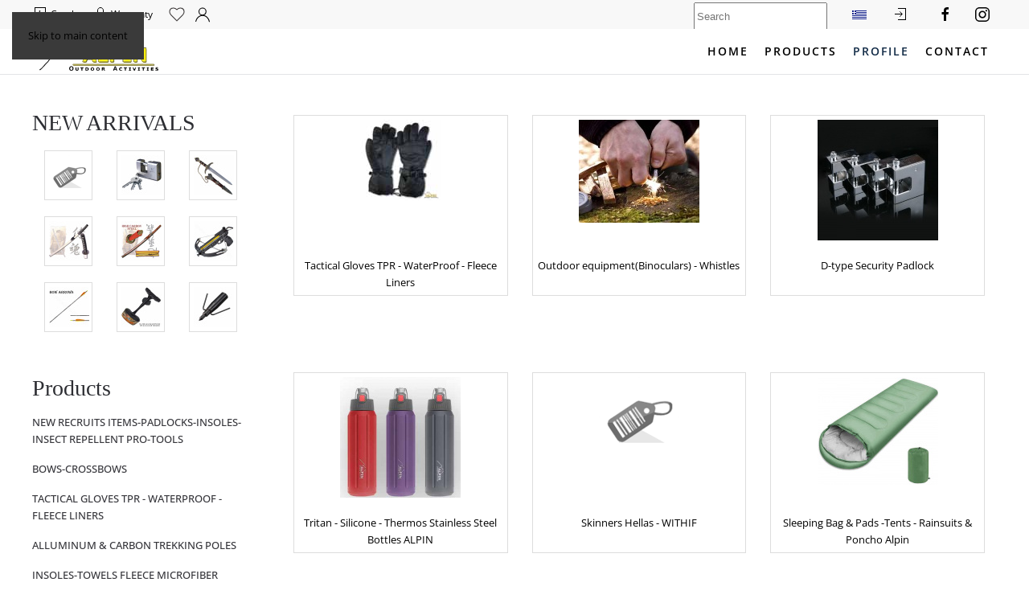

--- FILE ---
content_type: text/html; charset=utf-8
request_url: https://www.alpin.com.gr/en/shop
body_size: 16211
content:
<!DOCTYPE html>
<html lang="el-gr" dir="ltr">
    <head>
        <meta name="viewport" content="width=device-width, initial-scale=1">
        <link rel="icon" href="/images/favicon.png" sizes="any">
                <link rel="apple-touch-icon" href="/images/apple-touch-icon.png">
        <meta charset="utf-8">
	<meta name="robots" content="max-snippet:-1, max-image-preview:large, max-video-preview:-1">
	<meta name="description" content="ALPIN σουγιάδες μαχαιρια λουκετα φακοι">
	<meta name="generator" content="Joomla! - Open Source Content Management">
	<title>Αξιόπιστα προϊόντα ποιότητας Alpin Outdoor Co - Products</title>
	<link href="https://www.alpin.com.gr/el/shop" rel="alternate" hreflang="el">
	<link href="https://www.alpin.com.gr/en/shop" rel="alternate" hreflang="en">
<link href="/media/vendor/joomla-custom-elements/css/joomla-alert.min.css?0.4.1" rel="stylesheet">
	<link href="/media/vendor/fontawesome-free/css/fontawesome.min.css?6.7.2" rel="stylesheet">
	<link href="/media/system/css/joomla-fontawesome.min.css?4.5.21" rel="preload" as="style" onload="this.onload=null;this.rel='stylesheet'">
	<link href="/templates/yootheme_krionas/css/theme.12.css?1751892218" rel="stylesheet">
	<link href="/templates/yootheme_krionas/css/custom.css?4.5.21" rel="stylesheet">
	<link href="/media/com_hikashop/css/hikashop.css?v=600" rel="stylesheet">
	<link href="/media/com_hikashop/css/frontend_default.css?t=1751959346" rel="stylesheet">
	<link href="/media/com_convertforms/css/convertforms.css?a51d00" rel="stylesheet">
	<link href="/media/mod_falang/css/template.css?a51d00" rel="stylesheet">
	<link href="/media/com_hikashop/css/notify-metro.css?v=600" rel="stylesheet">
	<style>
#hikashop_category_information_menu_541 div.hikashop_subcontainer,
#hikashop_category_information_menu_541 .hikashop_rtop *,#hikashop_category_information_menu_541 .hikashop_rbottom * { background:#ffffff; }
#hikashop_category_information_menu_541 div.hikashop_subcontainer,
#hikashop_category_information_menu_541 div.hikashop_subcontainer span,
#hikashop_category_information_menu_541 div.hikashop_container { text-align:center; }
#hikashop_category_information_menu_541 div.hikashop_container { margin:10px 10px; }</style>
	<style>
#hikashop_category_information_menu_541 .hikashop_category_image {
	height: 150px;
	text-align: center;
	clear: both;
}</style>
	<style>
#hikashop_category_information_module_ div.hikashop_subcontainer,
#hikashop_category_information_module_ .hikashop_rtop *,#hikashop_category_information_module_ .hikashop_rbottom * { background:#ffffff; }
#hikashop_category_information_module_ div.hikashop_subcontainer,
#hikashop_category_information_module_ div.hikashop_subcontainer span,
#hikashop_category_information_module_ div.hikashop_container { text-align:center; }
#hikashop_category_information_module_ div.hikashop_container { margin:10px 10px; }</style>
	<style>
#hikashop_category_information_module_206 div.hikashop_subcontainer,
#hikashop_category_information_module_206 .hikashop_rtop *,#hikashop_category_information_module_206 .hikashop_rbottom * { background:#ffffff; }
#hikashop_category_information_module_206 div.hikashop_subcontainer,
#hikashop_category_information_module_206 div.hikashop_subcontainer span,
#hikashop_category_information_module_206 div.hikashop_container { text-align:center; }
#hikashop_category_information_module_206 div.hikashop_container { margin:10px 10px; }</style>
	<style>
#hikashop_category_information_module_206 .hikashop_product_image { height:50px; }
#hikashop_category_information_module_206 .hikashop_product_image_subdiv { width:50px; }</style>
	<style>#cf_6 .cf-control-group[data-key="2"] {
                --button-border-radius: 3px;
--button-padding: 13px 20px;
--button-color: #ffffff;
--button-font-size: 14px;
--button-background-color: #000000;

            }
        </style>
	<style>.convertforms {
                --color-primary: #4285F4;
--color-success: #0F9D58;
--color-danger: #d73e31;
--color-warning: #F4B400;
--color-default: #444;
--color-grey: #ccc;

            }
        </style>
	<style>#cf_6 {
                --background-color: rgba(255, 255, 255, 0);
--border-radius: 0px;
--control-gap: 10px;
--label-color: #333333;
--label-size: 16px;
--label-weight: 400;
--input-color: #888888;
--input-placeholder-color: #88888870;
--input-text-align: left;
--input-background-color: #ffffff;
--input-border-color: #cccccc;
--input-border-radius: 3px;
--input-size: 13px;
--input-padding: 4px 12px;

            }
        </style>
	<style>.cf-field-hp {
				display: none;
				position: absolute;
				left: -9000px;
			}.convertforms .cf-content-wrap, .convertforms .cf-form-wrap {
    padding: 0;
}

.cf-control-group {
    margin: -5px 0;
}

.convertforms .cf-input {
    height: auto !important;
}</style>
	<style>
#hikashop_category_information_module_192 div.hikashop_subcontainer,
#hikashop_category_information_module_192 .hikashop_rtop *,#hikashop_category_information_module_192 .hikashop_rbottom * { background:#ffffff; }
#hikashop_category_information_module_192 div.hikashop_subcontainer,
#hikashop_category_information_module_192 div.hikashop_subcontainer span,
#hikashop_category_information_module_192 div.hikashop_container { text-align:center; }
#hikashop_category_information_module_192 div.hikashop_container { margin:10px 10px; }</style>
<script src="/media/vendor/jquery/js/jquery.min.js?3.7.1"></script>
	<script src="/media/legacy/js/jquery-noconflict.min.js?504da4"></script>
	<script type="application/json" class="joomla-script-options new">{"com_convertforms":{"baseURL":"\/en\/component\/convertforms","debug":false,"forward_context":{"request":{"view":"category","task":"listing","option":"com_hikashop","layout":"listing","id":null}}},"joomla.jtext":{"COM_CONVERTFORMS_INVALID_RESPONSE":"COM_CONVERTFORMS_INVALID_RESPONSE","COM_CONVERTFORMS_INVALID_TASK":"COM_CONVERTFORMS_INVALID_TASK","COM_CONVERTFORMS_RECAPTCHA_NOT_LOADED":"Error: Google reCAPTCHA script is not loaded. Make sure your browser is not blocking it or contact the site administrator.","ERROR":"Error","MESSAGE":"Message","NOTICE":"Notice","WARNING":"Warning","JCLOSE":"Close","JOK":"OK","JOPEN":"Open"},"system.paths":{"root":"","rootFull":"https:\/\/www.alpin.com.gr\/","base":"","baseFull":"https:\/\/www.alpin.com.gr\/"},"csrf.token":"a3cacde10fda52e008cdfdfd5a95191a","system.keepalive":{"interval":3600000,"uri":"\/en\/component\/ajax\/?format=json"}}</script>
	<script src="/media/system/js/core.min.js?2cb912"></script>
	<script src="/media/system/js/keepalive.min.js?08e025" type="module"></script>
	<script src="/media/system/js/messages.min.js?9a4811" type="module"></script>
	<script src="/templates/yootheme/vendor/assets/uikit/dist/js/uikit.min.js?4.5.21"></script>
	<script src="/templates/yootheme/vendor/assets/uikit/dist/js/uikit-icons-fuse.min.js?4.5.21"></script>
	<script src="/templates/yootheme/js/theme.js?4.5.21"></script>
	<script src="/media/com_hikashop/js/hikashop.js?v=600"></script>
	<script src="/media/com_convertforms/js/site.js?a51d00"></script>
	<script src="/media/plg_captcha_recaptcha/js/recaptcha.min.js?a51d00"></script>
	<script src="https://www.google.com/recaptcha/api.js?onload=JoomlainitReCaptcha2&amp;render=explicit&amp;hl=en-GB"></script>
	<script src="/media/com_convertforms/js/recaptcha_v2_checkbox.js?a51d00"></script>
	<script src="/media/com_hikashop/js/notify.min.js?v=600"></script>
	<script src="/plugins/hikashop/cartnotify/media/notify.js"></script>
	<script>window.yootheme ||= {}; var $theme = yootheme.theme = {"i18n":{"close":{"label":"Close"},"totop":{"label":"Back to top"},"marker":{"label":"Open"},"navbarToggleIcon":{"label":"Open Menu"},"paginationPrevious":{"label":"Previous page"},"paginationNext":{"label":"Next Page"},"searchIcon":{"toggle":"Open Search","submit":"Submit Search"},"slider":{"next":"Next slide","previous":"Previous slide","slideX":"Slide %s","slideLabel":"%s of %s"},"slideshow":{"next":"Next slide","previous":"Previous slide","slideX":"Slide %s","slideLabel":"%s of %s"},"lightboxPanel":{"next":"Next slide","previous":"Previous slide","slideLabel":"%s of %s","close":"Close"}}};</script>
	<script>
if(!window.localPage) window.localPage = {};
window.localPage.cartRedirect = function(cid,pid,resp){window.location="/en/shop/checkout";};
window.localPage.wishlistRedirect = function(cid,pid,resp){window.location="/en/component/hikashop/product/listing";};
</script>
	<script>
jQuery.notify.defaults({"arrowShow":false,"globalPosition":"top right","elementPosition":"top right","clickToHide":true,"autoHideDelay":5000,"autoHide":true});
window.cartNotifyParams = {"reference":"global","img_url":"\/media\/com_hikashop\/images\/icons\/icon-32-newproduct.png","redirect_url":"","redirect_delay":4000,"hide_delay":5000,"title":"Product added to the cart","text":"Product successfully added to the cart","wishlist_title":"Product added to the wishlist","wishlist_text":"Product successfully added to the wishlist","list_title":"Products added to the cart","list_text":"Products successfully added to the cart","list_wishlist_title":"Products added to the wishlist","list_wishlist_text":"Products successfully added to the wishlist","err_title":"Product not added to the cart","err_text":"Product not added to the cart","err_wishlist_title":"Product not added to the wishlist","err_wishlist_text":"Product not added to the wishlist"};
</script>
	<script>jQuery(function($) {  
      $('.uk-navbar-dropdown-nav').attr('uk-nav','multiple: true').addClass('uk-nav-parent-icon');  
  }); 

jQuery(function($) {  
      $('#module-227 > ul').attr('uk-nav','multiple: true').addClass('uk-nav-parent-icon');  
  });</script>
	<link href="https://www.alpin.com.gr/el/shop" rel="alternate" hreflang="x-default" />
	<!-- Start: Google Structured Data -->
			
<script type="application/ld+json" data-type="gsd">
{
    "@context": "https://schema.org",
    "@type": "BreadcrumbList",
    "itemListElement": [
        {
            "@type": "ListItem",
            "position": 1,
            "name": "Home",
            "item": "https://www.alpin.com.gr/en"
        },
        {
            "@type": "ListItem",
            "position": 2,
            "name": "products",
            "item": "https://www.alpin.com.gr/en/shop"
        }
    ]
}
</script>
			<!-- End: Google Structured Data -->

                <!-- Global site tag (gtag.js) - Google Analytics -->
<script async src="https://www.googletagmanager.com/gtag/js?id=UA-151876184-1"></script>
<script>
  window.dataLayer = window.dataLayer || [];
  function gtag(){dataLayer.push(arguments);}
  gtag('js', new Date());

  gtag('config', 'UA-151876184-1');
</script>
<script type="text/javascript">
    (function(c,l,a,r,i,t,y){
        c[a]=c[a]||function(){(c[a].q=c[a].q||[]).push(arguments)};
        t=l.createElement(r);t.async=1;t.src="https://www.clarity.ms/tag/"+i;
        y=l.getElementsByTagName(r)[0];y.parentNode.insertBefore(t,y);
    })(window, document, "clarity", "script", "57wfk85zdl");
</script>
<!-- Global site tag (gtag.js) - Google Analytics -->
<script async src="https://www.googletagmanager.com/gtag/js?id=G-BGK3R88DPH"></script>
<script>
  window.dataLayer = window.dataLayer || [];
  function gtag(){dataLayer.push(arguments);}
  gtag('js', new Date());

  gtag('config', 'G-BGK3R88DPH');
</script>
    </head>
    <body class="">

        <div class="uk-hidden-visually uk-notification uk-notification-top-left uk-width-auto">
            <div class="uk-notification-message">
                <a href="#tm-main">Skip to main content</a>
            </div>
        </div>

        
        
        <div class="tm-page">

                        


<header class="tm-header-mobile uk-hidden@m">


        <div uk-sticky show-on-up animation="uk-animation-slide-top" cls-active="uk-navbar-sticky" sel-target=".uk-navbar-container">
    
        <div class="uk-navbar-container">

            <div class="uk-container uk-container-expand uk-padding-remove-left">
                <nav class="uk-navbar" uk-navbar="{&quot;align&quot;:&quot;left&quot;,&quot;container&quot;:&quot;.tm-header-mobile &gt; [uk-sticky]&quot;,&quot;boundary&quot;:&quot;.tm-header-mobile .uk-navbar-container&quot;}">

                                        <div class="uk-navbar-left ">

                                                    <a href="https://www.alpin.com.gr/en/" aria-label="Back to home" class="uk-logo uk-navbar-item uk-padding-remove-left">
    <picture>
<source type="image/webp" srcset="/templates/yootheme/cache/58/logo-kriona1-58278cb9.webp 166w" sizes="(min-width: 166px) 166px">
<img alt="Alpin Outdoor Activities" loading="eager" src="/templates/yootheme/cache/69/logo-kriona1-699d7e96.png" width="166" height="56">
</picture></a>
                        
                        
                        
                    </div>
                    
                    
                                        <div class="uk-navbar-right">

                                                    
<div class="uk-navbar-item" id="module-201">

    
    
<div class="uk-margin-remove-last-child custom" ><div><a href="/en/log-in" target="_self" class="uk-icon-button" title="Σύνδεση" uk-icon="icon: user"></a> &nbsp;<a href="/en/καλάθι-m" target="_self" class="uk-icon-button" title="Καλάθι" uk-icon="icon: cart"></a></div></div>

</div>

<div class="uk-navbar-item" id="module-242">

    
    


<div class="mod-languages ">

    


<ul class="lang-inline">
    
        
                    <li class="" dir="ltr">
                                    <a href="/el/shop">
                                                    <img title="Greek (Greece)" src="/media/mod_falang/images/el_gr.gif" alt="Greek (Greece)">                                                                    </a>
                            </li>
                
        
    
        
                
        
    </ul>

</div>

</div>

                        
                                                    <a uk-toggle href="#tm-dialog-mobile" class="uk-navbar-toggle">

        
        <div uk-navbar-toggle-icon></div>

        
    </a>
                        
                    </div>
                    
                </nav>
            </div>

        </div>

        </div>
    



    
        <div id="tm-dialog-mobile" class="uk-modal uk-modal-full" uk-modal>
        <div class="uk-modal-dialog uk-flex">

                        <button class="uk-modal-close-full uk-close-large" type="button" uk-close uk-toggle="cls: uk-modal-close-full uk-close-large uk-modal-close-default; mode: media; media: @s"></button>
            
            <div class="uk-modal-body uk-padding-large uk-margin-auto uk-flex uk-flex-column uk-box-sizing-content uk-width-auto@s" uk-height-viewport uk-toggle="{&quot;cls&quot;:&quot;uk-padding-large&quot;,&quot;mode&quot;:&quot;media&quot;,&quot;media&quot;:&quot;@s&quot;}">

                                <div class="uk-margin-auto-bottom">
                    
<div class="uk-grid uk-child-width-1-1" uk-grid>    <div>
<div class="uk-panel search" id="module-233">

    
    <div class="hikashop_filter_module search">
<div id="hikashop_filter_main_div_module_233" class="hikashop_filter_main_div hikashop_filter_main_div_module_233 filter_refresh_div"  data-refresh-class="hikashop_checkout_loading" data-refresh-url="https://www.alpin.com.gr/index.php?option=com_hikashop&ctrl=product&task=filter&tmpl=raw&filter=1&module_id=&cid=189&from_option=com_hikashop&from_ctrl=category&from_task=listing&from_itemid=541">
	<div class="hikashop_checkout_loading_elem"></div>
	<div class="hikashop_checkout_loading_spinner"></div>

		<form action="/en/searching-results/product/listing" method="post" name="hikashop_filter_form_module_233"  enctype="multipart/form-data">
		<div class="hikashop_filter_main hikashop_filter_main__4" style="min-height:30px; float:left; width:99%;" >
			<div class="hikashop_filter__4"><span id="filter_values_container__4_module_233" class="filter_values_container"><input class="form-control" name="filter__4" data-old="" onchange="if(this.value != this.getAttribute('data-old')) { document.forms['hikashop_filter_form_module_233'].submit(); }" placeholder="Search" type="text" id="filter_text__4" value=""></span></div>		</div>
						<input type="hidden" name="return_url" value="/en/searching-results/product/listing"/>
			<input type="hidden" name="filtered" id="hikashop_filtered_module_233" value="1" />
			<input type="hidden" name="reseted" id="hikashop_reseted_module_233" value="0" />
		</form>
	<div style="clear:both"></div>
</div><div style="clear:both;"></div>
</div>

</div>
</div>    <div>
<div class="uk-panel" id="module-274">

    
    
<ul class="uk-nav uk-nav-default" uk-scrollspy-nav="closest: li; scroll: true;">
    
	<li class="item-1057"><a href="/en/">Ηome</a></li>
	<li class="item-541 uk-active uk-parent"><a href="/en/shop">products</a>
	<ul class="uk-nav-sub">

		<li class="item-881 uk-parent"><a href="#">New recruits Items-Padlocks-Insoles-Insect Repellent Pro-Tools</a>
		<ul>

			<li class="item-802"><a href="/en/shop/recruits-items-insoles-insoles-insect-repellent-pro-tools/military-insoles">Military Insoles - Shoe Cream - Waterproofing</a></li>
			<li class="item-891"><a href="/en/shop/recruits-items-insoles-insoles-insect-repellent-pro-tools/padlocks-3-in-1-master-key">Padlocks 3 in 1 Master Key</a></li>
			<li class="item-892"><a href="/en/shop/recruits-items-insoles-insoles-insect-repellent-pro-tools/insect-repellent-pro-tools-handwarmers">Insect repellent Pro-Tools - Hand Warmers</a></li>
			<li class="item-893"><a href="/en/shop/recruits-items-insoles-insoles-insect-repellent-pro-tools/socks-thermoactivewear-sleeping-bags">Socks - Thermoactive Wear - Sleeping bags</a></li></ul></li>
		<li class="item-548 uk-parent"><a href="#">Bows-Crossbows</a>
		<ul>

			<li class="item-792"><a href="/en/shop/bows-crossbows/crossbows">Crossbows - Slingshots</a></li>
			<li class="item-793"><a href="/en/shop/bows-crossbows/arrows-and-more">Arrows and more</a></li>
			<li class="item-794"><a href="/en/shop/bows-crossbows/bows">Bows</a></li></ul></li>
		<li class="item-1239"><a href="/en/shop/2022-04-03-21-01-46">Tactical Gloves ΤPR - WaterProof - Fleece Liners</a></li>
		<li class="item-1237"><a href="/en/shop/alluminum-carbon-trekking-poles">Alluminum &amp; Carbon Trekking Poles</a></li>
		<li class="item-896"><a href="/en/shop/insoles-towels-fleece-microfiber-alpin">Insoles-Towels Fleece Microfiber ALPIN</a></li>
		<li class="item-895 uk-parent"><a href="/en/component/hikashop/?Itemid=895">Outdoor equipment(Biniculars) - Whistles</a>
		<ul>

			<li class="item-1485"><a href="/en/shop/outdoor-equipment-whistles/σφυρίκτρες">Σφυρίκτρες</a></li>
			<li class="item-1531"><a href="/en/shop/outdoor-equipment-whistles/outdoor">Outdoor</a></li>
			<li class="item-1676"><a href="/en/shop/outdoor-equipment-whistles/outdoor-τρόμπες-αέρα">Outdoor Τρόμπες αέρα</a></li></ul></li>
		<li class="item-898"><a href="/en/shop/waterbottles-alpin">Tritan - Silicone - Thermos Stainless Steel Bottles ALPIN</a></li>
		<li class="item-897"><a href="/en/shop/sleepingbag-alpin">Sleeping Bag &amp; Pads - Rainsuits &amp; Poncho Alpin</a></li>
		<li class="item-1238"><a href="/en/shop/thermoactiveunnderwear-coolmax-socks-made-in-greece">Thermoactive Unnderwear - Coolmax socks Made In Greece</a></li>
		<li class="item-811 uk-parent"><a href="#">Flashlights ALPIN</a>
		<ul>

			<li class="item-816"><a href="/en/shop/flashlights-alpin/rechargeable-flashlights-alpin">Rechargeable or Alkaline Powered Led Flashlights ALPIN</a></li>
			<li class="item-817"><a href="/en/shop/flashlights-alpin/φακοί-καταδύσεως">ALPIN Diving &amp; Camping flashlights</a></li>
			<li class="item-815"><a href="/en/shop/flashlights-alpin/flashlights-led-alpin-accesories">Flashlights Accessories</a></li>
			<li class="item-1230"><a href="/en/shop/flashlights-alpin/workforce-suitable-flashlights">WorkForce Suitable Flashlights</a></li>
			<li class="item-1231"><a href="/en/shop/flashlights-alpin/keychain-flashlights">Keychain Flashlights</a></li>
			<li class="item-1232"><a href="/en/shop/flashlights-alpin/headlambs">HeadLambs</a></li></ul></li>
		<li class="item-705 uk-parent"><a href="#">Cannons-Confetti PartySmile</a>
		<ul>

			<li class="item-821"><a href="/en/shop/cannons-confetti/electronics">Electronic cannons PartySmile</a></li>
			<li class="item-822"><a href="/en/shop/cannons-confetti/manual-partysmile">Manual PartySmile</a></li>
			<li class="item-823"><a href="/en/shop/cannons-confetti/paper-ponpon-balls">Paper-Ponpon-Balls</a></li></ul></li>
		<li class="item-1299 uk-parent"><a href="#">Knives - Survival Tools</a>
		<ul>

			<li class="item-819"><a href="/en/shop/knives-survival-tools/andre-verdier-100-france">Andre Verdier 100% France</a></li>
			<li class="item-824 uk-parent"><a href="/en/shop/knives-survival-tools/foldingknives-knives-nieto">Miguel Nieto knives</a>
			<ul>

				<li class="item-1733"><a href="/en/shop/knives-survival-tools/foldingknives-knives-nieto/nieto-premium">Nieto Premium</a></li></ul></li>
			<li class="item-546 uk-parent"><a href="#">Folding knives-Knives-Compasses Alpin</a>
			<ul>

				<li class="item-780"><a href="/en/shop/knives-survival-tools/sougiades-maxairia-alpin/compasses-accessories-cases">Compasses - Accessories - Cases</a></li>
				<li class="item-781"><a href="/en/shop/knives-survival-tools/sougiades-maxairia-alpin/multi-tools-hoes-axes">Multi tools -Hoes-Axes</a></li>
				<li class="item-782"><a href="/en/shop/knives-survival-tools/sougiades-maxairia-alpin/knives">Target Knives - Survival</a></li>
				<li class="item-785"><a href="/en/shop/knives-survival-tools/sougiades-maxairia-alpin/handcuffs-police-batons">Tactical Equipment-Police Batons</a></li>
				<li class="item-783"><a href="/en/shop/knives-survival-tools/sougiades-maxairia-alpin/folding-knives">Wodden folding knives - Butterfly series</a></li></ul></li>
			<li class="item-801"><a href="/en/shop/knives-survival-tools/stainless-steel-padlocks-pro-tools">Stainless Steel &amp; D-type Security Pro-Tools padlocks</a></li>
			<li class="item-799"><a href="/en/shop/knives-survival-tools/bronze-iron-padlocks">Padlocks bronze/iron</a></li></ul></li>
		<li class="item-804 uk-parent"><a href="#">Scissors RazorEdge</a>
		<ul>

			<li class="item-806"><a href="/en/shop/scissors-razoredge/brush-shavers">Shavers-Shaver brushes-Nail clippers</a></li>
			<li class="item-808"><a href="/en/shop/scissors-razoredge/scissors-hands">Νail Care Scissors RazorEdge</a></li>
			<li class="item-809"><a href="/en/shop/scissors-razoredge/cutting-scissors-razoredge">Cutting Scissors RazorEdge</a></li>
			<li class="item-810"><a href="/en/shop/scissors-razoredge/fabric-scissors-razoredge">Fabric Scissors RazorEdge</a></li></ul></li>
		<li class="item-545 uk-parent"><a href="#">Decorative Swords-Shields</a>
		<ul>

			<li class="item-775"><a href="/en/shop/swords-shields/decorative-knives">Decorative Knives</a></li>
			<li class="item-776"><a href="/en/shop/swords-shields/japanese-swords">Japanese Swords</a></li>
			<li class="item-777"><a href="/en/shop/swords-shields/shields">Shields</a></li>
			<li class="item-778"><a href="/en/shop/swords-shields/wooden-stands">Wooden stands</a></li></ul></li>
		<li class="item-1735"><a href="/en/shop/skinners-hellas-withif">Skinners Hellas - WITHIF</a></li></ul></li>
	<li class="item-1132 uk-parent"><a href="#">Profile</a>
	<ul class="uk-nav-sub">

		<li class="item-279"><a href="/en/profile/profile">Profile</a></li>
		<li class="item-1131"><a href="/en/profile/faq">FAQ</a></li></ul></li>
	<li class="item-1058"><a href="/en/contact-us">Contact</a></li></ul>

</div>
</div></div>
                </div>
                
                
            </div>

        </div>
    </div>
    
    

</header>


<div class="tm-toolbar tm-toolbar-default uk-visible@m">
    <div class="uk-container uk-flex uk-flex-middle">

                <div>
            <div class="uk-grid-medium uk-child-width-auto uk-flex-middle" uk-grid="margin: uk-margin-small-top">

                                <div>
<div class="uk-panel" id="module-209">

    
    
<div class="uk-margin-remove-last-child custom" ><div><a href="/en/catalogoi" target="_self"><span uk-icon="icon: file-pdf"></span> Catalogs</a> <a href="/en/guarantee" target="_self"><span uk-icon="icon: lock"></span> Warranty</a></div></div>

</div>
</div><div>
<div class="uk-panel" id="module-229">

    
    
<div class="uk-margin-remove-last-child custom" ><a href="/en/whishlist" target="_self" uk-icon="icon: heart"></a>
&nbsp;&nbsp;
<a href="/control-panel" target="_self"> <span uk-icon="icon: user"></span></a></div>

</div>
</div>
                
                
            </div>
        </div>
        
                <div class="uk-margin-auto-left">
            <div class="uk-grid-medium uk-child-width-auto uk-flex-middle" uk-grid="margin: uk-margin-small-top">
                <div>
<div class="uk-panel" id="module-192">

    
    <div class="hikashop_wishlist_module " id="hikashop_wishlist_module">
<script type="text/javascript">
window.Oby.registerAjax("wishlist.updated", function(params) {
	var o = window.Oby, el = document.getElementById('hikashop_cart_192');
	if(!el) return;
	if(params && params.resp && params.resp.module == 192) return;
	if(params && params.type && params.type != 'wishlist') return;
	o.addClass(el, "hikashop_checkout_loading");
	window.hikashop.xRequest("/en/shop/product/cart/module_id-192/module_type-wishlist?tmpl=component", {update:false, mode:'POST', data:'return_url=aHR0cHM6Ly93d3cuYWxwaW4uY29tLmdyL2VuL3Nob3A%3D'}, function(xhr){
		o.removeClass(el, "hikashop_checkout_loading");
		var cartDropdown = document.querySelector('#hikashop_cart_192 .hikashop_cart_dropdown_content');
		if(cartDropdown) {
			var dropdownType = 'click';
			var dropdownLink = document.querySelector('#hikashop_cart_192 .hikashop_small_cart_checkout_link');
			if(dropdownLink) {
				var hover = dropdownLink.getAttribute('onmousehover');
				if(hover) {
					dropdownType = 'hover';
				}
			}
			window.hikashop.updateElem(el, xhr.responseText, true);
			if(cartDropdown.toggleOpen) {
				cartDropdown = document.querySelector('#hikashop_cart_192 .hikashop_cart_dropdown_content');
				window.hikashop.toggleOverlayBlock(cartDropdown, dropdownType);
			}
		} else {
			window.hikashop.updateElem(el, xhr.responseText, true);
		}
	});
});
</script>
<div id="hikashop_cart_192" class="hikashop_cart hika_j4">
	<div class="hikashop_checkout_loading_elem"></div>
	<div class="hikashop_checkout_loading_spinner small_spinner small_cart"></div>
</div>
<div class="clear_both"></div></div>

</div>
</div><div>
<div class="uk-panel search" id="module-231">

    
    <div class="hikashop_filter_module search">
<div id="hikashop_filter_main_div_module_231" class="hikashop_filter_main_div hikashop_filter_main_div_module_231 filter_refresh_div"  data-refresh-class="hikashop_checkout_loading" data-refresh-url="https://www.alpin.com.gr/index.php?option=com_hikashop&ctrl=product&task=filter&tmpl=raw&filter=1&module_id=&cid=189&from_option=com_hikashop&from_ctrl=category&from_task=listing&from_itemid=541">
	<div class="hikashop_checkout_loading_elem"></div>
	<div class="hikashop_checkout_loading_spinner"></div>

		<form action="/en/searching-results/product/listing" method="post" name="hikashop_filter_form_module_231"  enctype="multipart/form-data">
		<div class="hikashop_filter_main hikashop_filter_main__1" style="min-height:20px; float:left; width:99%;" >
			<div class="hikashop_filter__1"><span id="filter_values_container__1_module_231" class="filter_values_container"><input class="form-control" name="filter__1" data-old="" onchange="if(this.value != this.getAttribute('data-old')) { document.forms['hikashop_filter_form_module_231'].submit(); }" placeholder="Search" type="text" id="filter_text__1" value=""></span></div>		</div>
						<input type="hidden" name="return_url" value="/en/searching-results/product/listing"/>
			<input type="hidden" name="filtered" id="hikashop_filtered_module_231" value="1" />
			<input type="hidden" name="reseted" id="hikashop_reseted_module_231" value="0" />
		</form>
	<div style="clear:both"></div>
</div><div style="clear:both;"></div>
</div>

</div>
</div><div>
<div class="uk-panel" id="module-241">

    
    


<div class="mod-languages ">

    


<ul class="lang-inline">
    
        
                    <li class="" dir="ltr">
                                    <a href="/el/shop">
                                                    <img title="Greek (Greece)" src="/media/mod_falang/images/el_gr.gif" alt="Greek (Greece)">                                                                    </a>
                            </li>
                
        
    
        
                
        
    </ul>

</div>

</div>
</div><div>
<div class="uk-panel" id="module-198">

    
    
<div class="uk-margin-remove-last-child custom" ><div><a class="uk-icon-button" title="Σύνδεση" href="/en/log-in" target="_self" uk-icon="icon: sign-in"></a></div></div>

</div>
</div><div>
<div class="uk-panel" id="module-tm-3">

    
    <ul class="uk-grid uk-flex-inline uk-flex-middle uk-flex-nowrap uk-grid-small">                    <li><a href="https://www.facebook.com/Alpin-Outdoor-Co-106971047332345/?eid=ARAiYNUW_hHSr7qiAksgd2J8GZTaPAwRPcSbnNEdgOVqdPiSysOOIYA5YN82r1jUDb67DmxSTWS5ktq_" class="uk-preserve-width uk-icon-button" rel="noreferrer" target="_blank"><span uk-icon="icon: facebook;"></span></a></li>
                    <li><a href="https://www.instagram.com/alpinoutdoorco/" class="uk-preserve-width uk-icon-button" rel="noreferrer" target="_blank"><span uk-icon="icon: instagram;"></span></a></li>
            </ul>
</div>
</div>
            </div>
        </div>
        
    </div>
</div>

<header class="tm-header uk-visible@m">



        <div uk-sticky media="@m" cls-active="uk-navbar-sticky" sel-target=".uk-navbar-container">
    
        <div class="uk-navbar-container">

            <div class="uk-container">
                <nav class="uk-navbar" uk-navbar="{&quot;align&quot;:&quot;left&quot;,&quot;container&quot;:&quot;.tm-header &gt; [uk-sticky]&quot;,&quot;boundary&quot;:&quot;.tm-header .uk-navbar-container&quot;}">

                                        <div class="uk-navbar-left ">

                                                    <a href="https://www.alpin.com.gr/en/" aria-label="Back to home" class="uk-logo uk-navbar-item">
    <picture>
<source type="image/webp" srcset="/templates/yootheme/cache/58/logo-kriona1-58278cb9.webp 166w" sizes="(min-width: 166px) 166px">
<img alt="Alpin Outdoor Activities" loading="eager" src="/templates/yootheme/cache/69/logo-kriona1-699d7e96.png" width="166" height="56">
</picture></a>
                        
                        
                        
                    </div>
                    
                    
                                        <div class="uk-navbar-right">

                                                    
<ul class="uk-navbar-nav" uk-scrollspy-nav="closest: li; scroll: true; target: &gt; * &gt; a[href];">
    
	<li class="item-1057"><a href="/en/">Ηome</a></li>
	<li class="item-541 uk-active uk-parent"><a href="/en/shop">products</a>
	<div class="uk-drop uk-navbar-dropdown uk-navbar-dropdown-width-3"><div class="uk-drop-grid uk-child-width-1-3" uk-grid><div><ul class="uk-nav uk-navbar-dropdown-nav">

		<li class="item-881 uk-parent"><a href="#" uk-scroll>New recruits Items-Padlocks-Insoles-Insect Repellent Pro-Tools</a>
		<ul class="uk-nav-sub">

			<li class="item-802"><a href="/en/shop/recruits-items-insoles-insoles-insect-repellent-pro-tools/military-insoles">Military Insoles - Shoe Cream - Waterproofing</a></li>
			<li class="item-891"><a href="/en/shop/recruits-items-insoles-insoles-insect-repellent-pro-tools/padlocks-3-in-1-master-key">Padlocks 3 in 1 Master Key</a></li>
			<li class="item-892"><a href="/en/shop/recruits-items-insoles-insoles-insect-repellent-pro-tools/insect-repellent-pro-tools-handwarmers">Insect repellent Pro-Tools - Hand Warmers</a></li>
			<li class="item-893"><a href="/en/shop/recruits-items-insoles-insoles-insect-repellent-pro-tools/socks-thermoactivewear-sleeping-bags">Socks - Thermoactive Wear - Sleeping bags</a></li></ul></li>
		<li class="item-548 uk-parent"><a href="#" uk-scroll>Bows-Crossbows</a>
		<ul class="uk-nav-sub">

			<li class="item-792"><a href="/en/shop/bows-crossbows/crossbows">Crossbows - Slingshots</a></li>
			<li class="item-793"><a href="/en/shop/bows-crossbows/arrows-and-more">Arrows and more</a></li>
			<li class="item-794"><a href="/en/shop/bows-crossbows/bows">Bows</a></li></ul></li>
		<li class="item-1239"><a href="/en/shop/2022-04-03-21-01-46">Tactical Gloves ΤPR - WaterProof - Fleece Liners</a></li>
		<li class="item-1237"><a href="/en/shop/alluminum-carbon-trekking-poles">Alluminum &amp; Carbon Trekking Poles</a></li>
		<li class="item-896"><a href="/en/shop/insoles-towels-fleece-microfiber-alpin">Insoles-Towels Fleece Microfiber ALPIN</a></li></ul></div><div><ul class="uk-nav uk-navbar-dropdown-nav">

		<li class="item-895 uk-parent"><a href="/en/component/hikashop/?Itemid=895">Outdoor equipment(Biniculars) - Whistles</a>
		<ul class="uk-nav-sub">

			<li class="item-1485"><a href="/en/shop/outdoor-equipment-whistles/σφυρίκτρες">Σφυρίκτρες</a></li>
			<li class="item-1531"><a href="/en/shop/outdoor-equipment-whistles/outdoor">Outdoor</a></li>
			<li class="item-1676"><a href="/en/shop/outdoor-equipment-whistles/outdoor-τρόμπες-αέρα">Outdoor Τρόμπες αέρα</a></li></ul></li>
		<li class="item-898"><a href="/en/shop/waterbottles-alpin">Tritan - Silicone - Thermos Stainless Steel Bottles ALPIN</a></li>
		<li class="item-897"><a href="/en/shop/sleepingbag-alpin">Sleeping Bag &amp; Pads - Rainsuits &amp; Poncho Alpin</a></li>
		<li class="item-1238"><a href="/en/shop/thermoactiveunnderwear-coolmax-socks-made-in-greece">Thermoactive Unnderwear - Coolmax socks Made In Greece</a></li>
		<li class="item-811 uk-parent"><a href="#" uk-scroll>Flashlights ALPIN</a>
		<ul class="uk-nav-sub">

			<li class="item-816"><a href="/en/shop/flashlights-alpin/rechargeable-flashlights-alpin">Rechargeable or Alkaline Powered Led Flashlights ALPIN</a></li>
			<li class="item-817"><a href="/en/shop/flashlights-alpin/φακοί-καταδύσεως">ALPIN Diving &amp; Camping flashlights</a></li>
			<li class="item-815"><a href="/en/shop/flashlights-alpin/flashlights-led-alpin-accesories">Flashlights Accessories</a></li>
			<li class="item-1230"><a href="/en/shop/flashlights-alpin/workforce-suitable-flashlights">WorkForce Suitable Flashlights</a></li>
			<li class="item-1231"><a href="/en/shop/flashlights-alpin/keychain-flashlights">Keychain Flashlights</a></li>
			<li class="item-1232"><a href="/en/shop/flashlights-alpin/headlambs">HeadLambs</a></li></ul></li></ul></div><div><ul class="uk-nav uk-navbar-dropdown-nav">

		<li class="item-705 uk-parent"><a href="#" uk-scroll>Cannons-Confetti PartySmile</a>
		<ul class="uk-nav-sub">

			<li class="item-821"><a href="/en/shop/cannons-confetti/electronics">Electronic cannons PartySmile</a></li>
			<li class="item-822"><a href="/en/shop/cannons-confetti/manual-partysmile">Manual PartySmile</a></li>
			<li class="item-823"><a href="/en/shop/cannons-confetti/paper-ponpon-balls">Paper-Ponpon-Balls</a></li></ul></li>
		<li class="item-1299 uk-parent"><a href="#" uk-scroll>Knives - Survival Tools</a>
		<ul class="uk-nav-sub">

			<li class="item-819"><a href="/en/shop/knives-survival-tools/andre-verdier-100-france">Andre Verdier 100% France</a></li>
			<li class="item-824 uk-parent"><a href="/en/shop/knives-survival-tools/foldingknives-knives-nieto">Miguel Nieto knives</a>
			<ul>

				<li class="item-1733"><a href="/en/shop/knives-survival-tools/foldingknives-knives-nieto/nieto-premium">Nieto Premium</a></li></ul></li>
			<li class="item-546 uk-parent"><a href="#" uk-scroll>Folding knives-Knives-Compasses Alpin</a>
			<ul>

				<li class="item-780"><a href="/en/shop/knives-survival-tools/sougiades-maxairia-alpin/compasses-accessories-cases">Compasses - Accessories - Cases</a></li>
				<li class="item-781"><a href="/en/shop/knives-survival-tools/sougiades-maxairia-alpin/multi-tools-hoes-axes">Multi tools -Hoes-Axes</a></li>
				<li class="item-782"><a href="/en/shop/knives-survival-tools/sougiades-maxairia-alpin/knives">Target Knives - Survival</a></li>
				<li class="item-785"><a href="/en/shop/knives-survival-tools/sougiades-maxairia-alpin/handcuffs-police-batons">Tactical Equipment-Police Batons</a></li>
				<li class="item-783"><a href="/en/shop/knives-survival-tools/sougiades-maxairia-alpin/folding-knives">Wodden folding knives - Butterfly series</a></li></ul></li>
			<li class="item-801"><a href="/en/shop/knives-survival-tools/stainless-steel-padlocks-pro-tools">Stainless Steel &amp; D-type Security Pro-Tools padlocks</a></li>
			<li class="item-799"><a href="/en/shop/knives-survival-tools/bronze-iron-padlocks">Padlocks bronze/iron</a></li></ul></li>
		<li class="item-804 uk-parent"><a href="#" uk-scroll>Scissors RazorEdge</a>
		<ul class="uk-nav-sub">

			<li class="item-806"><a href="/en/shop/scissors-razoredge/brush-shavers">Shavers-Shaver brushes-Nail clippers</a></li>
			<li class="item-808"><a href="/en/shop/scissors-razoredge/scissors-hands">Νail Care Scissors RazorEdge</a></li>
			<li class="item-809"><a href="/en/shop/scissors-razoredge/cutting-scissors-razoredge">Cutting Scissors RazorEdge</a></li>
			<li class="item-810"><a href="/en/shop/scissors-razoredge/fabric-scissors-razoredge">Fabric Scissors RazorEdge</a></li></ul></li>
		<li class="item-545 uk-parent"><a href="#" uk-scroll>Decorative Swords-Shields</a>
		<ul class="uk-nav-sub">

			<li class="item-775"><a href="/en/shop/swords-shields/decorative-knives">Decorative Knives</a></li>
			<li class="item-776"><a href="/en/shop/swords-shields/japanese-swords">Japanese Swords</a></li>
			<li class="item-777"><a href="/en/shop/swords-shields/shields">Shields</a></li>
			<li class="item-778"><a href="/en/shop/swords-shields/wooden-stands">Wooden stands</a></li></ul></li>
		<li class="item-1735"><a href="/en/shop/skinners-hellas-withif">Skinners Hellas - WITHIF</a></li></ul></div></div></div></li>
	<li class="item-1132 uk-parent"><a href="#">Profile</a>
	<div class="uk-drop uk-navbar-dropdown"><div><ul class="uk-nav uk-navbar-dropdown-nav">

		<li class="item-279"><a href="/en/profile/profile">Profile</a></li>
		<li class="item-1131"><a href="/en/profile/faq">FAQ</a></li></ul></div></div></li>
	<li class="item-1058"><a href="/en/contact-us">Contact</a></li></ul>

                        
                                                    
                        
                    </div>
                    
                </nav>
            </div>

        </div>

        </div>
    







</header>

            
            

            <main id="tm-main"  class="tm-main uk-section uk-section-default" uk-height-viewport="expand: true">

                                <div class="uk-container">

                    
                    <div class="uk-grid" uk-grid>
                        <div class="uk-width-expand@m">

                    
                            
                
                <div id="system-message-container" aria-live="polite"></div>

                <div id="hikashop_category_information_menu_541" class="hikashop_category_information hikashop_categories_listing_main hikashop_category_listing_142">
		<div class="hikashop_subcategories_listing">	<div class="hikashop_subcategories" data-consistencyheight=".hikashop_subcontainer">
	<div class="hk-row-fluid">			<div class="hkc-md-4 hikashop_category hikashop_category_column_1 hikashop_category_row_1">
				<div class="hikashop_container  ">
					<div class="hikashop_subcontainer hikashop_subcontainer_border">
<!-- IMAGE -->
<div class="hikashop_category_image">
	<a href="/en/shop/category/tactical-γαντια-τpr-αδιαβροχα-fleece-liners" title="Tactical Gloves ΤPR - WaterProof - Fleece Liners">
		<img class="hikashop_product_listing_image" title="" alt="s630" src="/images/com_hikashop/upload/s630.jpeg"/>	</a>
</div>
<!-- EO IMAGE -->
<br/>
<!-- NAME -->
<span class="hikashop_category_name">
	<a href="/en/shop/category/tactical-γαντια-τpr-αδιαβροχα-fleece-liners">
		Tactical Gloves ΤPR - WaterProof - Fleece Liners	</a>
</span>
<!-- EO NAME -->
					</div>
				</div>
			</div>
			<div class="hkc-md-4 hikashop_category hikashop_category_column_2 hikashop_category_row_1">
				<div class="hikashop_container  ">
					<div class="hikashop_subcontainer hikashop_subcontainer_border">
<!-- IMAGE -->
<div class="hikashop_category_image">
	<a href="/en/shop/category/equipment-outdoor-folding%20knives" title="Outdoor equipment(Binoculars) - Whistles">
		<img class="hikashop_product_listing_image" title="" alt="ag1893" src="/images/com_hikashop/upload/thumbnails/150x150/ag1893.jpg"/>	</a>
</div>
<!-- EO IMAGE -->
<br/>
<!-- NAME -->
<span class="hikashop_category_name">
	<a href="/en/shop/category/equipment-outdoor-folding%20knives">
		Outdoor equipment(Binoculars) - Whistles	</a>
</span>
<!-- EO NAME -->
					</div>
				</div>
			</div>
			<div class="hkc-md-4 hikashop_category hikashop_category_column_3 hikashop_category_row_1">
				<div class="hikashop_container  ">
					<div class="hikashop_subcontainer hikashop_subcontainer_border">
<!-- IMAGE -->
<div class="hikashop_category_image">
	<a href="/en/shop/category/padlock-security-d-type" title="D-type Security Padlock">
		<img class="hikashop_product_listing_image" title="" alt="1a15abc057961dd3a9d2514b8e1ce18d" src="/images/com_hikashop/upload/thumbnails/150x150/1a15abc057961dd3a9d2514b8e1ce18d.jpg"/>	</a>
</div>
<!-- EO IMAGE -->
<br/>
<!-- NAME -->
<span class="hikashop_category_name">
	<a href="/en/shop/category/padlock-security-d-type">
		D-type Security Padlock	</a>
</span>
<!-- EO NAME -->
					</div>
				</div>
			</div>
			<div class="hkc-md-4 hikashop_category hikashop_category_column_1 hikashop_category_row_2">
				<div class="hikashop_container  ">
					<div class="hikashop_subcontainer hikashop_subcontainer_border">
<!-- IMAGE -->
<div class="hikashop_category_image">
	<a href="/en/shop/category/folding-bottles-alpin" title="Tritan - Silicone - Thermos Stainless Steel Bottles ALPIN">
		<img class="hikashop_product_listing_image" title="" alt="fj450pu_copy" src="/images/com_hikashop/upload/thumbnails/150x150/fj450pu_copy.jpg"/>	</a>
</div>
<!-- EO IMAGE -->
<br/>
<!-- NAME -->
<span class="hikashop_category_name">
	<a href="/en/shop/category/folding-bottles-alpin">
		Tritan - Silicone - Thermos Stainless Steel Bottles ALPIN	</a>
</span>
<!-- EO NAME -->
					</div>
				</div>
			</div>
			<div class="hkc-md-4 hikashop_category hikashop_category_column_2 hikashop_category_row_2">
				<div class="hikashop_container  ">
					<div class="hikashop_subcontainer hikashop_subcontainer_border">
<!-- IMAGE -->
<div class="hikashop_category_image">
	<a href="/en/shop/skinners-hellas-withif" title="Skinners Hellas - WITHIF">
		<img class="hikashop_product_listing_image" title="" alt="New recruits Items-Padlocks-Insoles-Insect Repellent Pro-Tools" src="/media/com_hikashop/images/barcode.png"/>	</a>
</div>
<!-- EO IMAGE -->
<br/>
<!-- NAME -->
<span class="hikashop_category_name">
	<a href="/en/shop/skinners-hellas-withif">
		Skinners Hellas - WITHIF	</a>
</span>
<!-- EO NAME -->
					</div>
				</div>
			</div>
			<div class="hkc-md-4 hikashop_category hikashop_category_column_3 hikashop_category_row_2">
				<div class="hikashop_container  ">
					<div class="hikashop_subcontainer hikashop_subcontainer_border">
<!-- IMAGE -->
<div class="hikashop_category_image">
	<a href="/en/shop/category/sleeping-bag-alpin-waterproof-backpacks" title="Sleeping Bag &amp; Pads -Tents - Rainsuits &amp; Poncho Alpin">
		<img class="hikashop_product_listing_image" title="" alt="51whmibe2vl" src="/images/com_hikashop/upload/thumbnails/150x150/51whmibe2vl.jpg"/>	</a>
</div>
<!-- EO IMAGE -->
<br/>
<!-- NAME -->
<span class="hikashop_category_name">
	<a href="/en/shop/category/sleeping-bag-alpin-waterproof-backpacks">
		Sleeping Bag & Pads -Tents - Rainsuits & Poncho Alpin	</a>
</span>
<!-- EO NAME -->
					</div>
				</div>
			</div>
			<div class="hkc-md-4 hikashop_category hikashop_category_column_1 hikashop_category_row_3">
				<div class="hikashop_container  ">
					<div class="hikashop_subcontainer hikashop_subcontainer_border">
<!-- IMAGE -->
<div class="hikashop_category_image">
	<a href="/en/shop/category/μπατον-πεζοποριας-carbon-αλουμινίου" title="Alluminum &amp; Carbon Trekking Poles">
		<img class="hikashop_product_listing_image" title="" alt="100961_copy" src="/images/com_hikashop/upload/thumbnails/150x150/100961_copy.jpg"/>	</a>
</div>
<!-- EO IMAGE -->
<br/>
<!-- NAME -->
<span class="hikashop_category_name">
	<a href="/en/shop/category/μπατον-πεζοποριας-carbon-αλουμινίου">
		Alluminum & Carbon Trekking Poles	</a>
</span>
<!-- EO NAME -->
					</div>
				</div>
			</div>
			<div class="hkc-md-4 hikashop_category hikashop_category_column_2 hikashop_category_row_3">
				<div class="hikashop_container  ">
					<div class="hikashop_subcontainer hikashop_subcontainer_border">
<!-- IMAGE -->
<div class="hikashop_category_image">
	<a href="/en/shop/category/insoles=Alpin" title="Insoles - Towels Fleece Microfiber ALPIN">
		<img class="hikashop_product_listing_image" title="" alt="feet-with-flower" src="/images/com_hikashop/upload/thumbnails/150x150/feet-with-flower.jpg"/>	</a>
</div>
<!-- EO IMAGE -->
<br/>
<!-- NAME -->
<span class="hikashop_category_name">
	<a href="/en/shop/category/insoles=Alpin">
		Insoles - Towels Fleece Microfiber ALPIN	</a>
</span>
<!-- EO NAME -->
					</div>
				</div>
			</div>
			<div class="hkc-md-4 hikashop_category hikashop_category_column_3 hikashop_category_row_3">
				<div class="hikashop_container  ">
					<div class="hikashop_subcontainer hikashop_subcontainer_border">
<!-- IMAGE -->
<div class="hikashop_category_image">
	<a href="/en/shop/category/%20%20bow-crossbows" title="Bows - Crossbows">
		<img class="hikashop_product_listing_image" title="" alt="p60b" src="/images/com_hikashop/upload/thumbnails/150x150/p60b.jpg"/>	</a>
</div>
<!-- EO IMAGE -->
<br/>
<!-- NAME -->
<span class="hikashop_category_name">
	<a href="/en/shop/category/%20%20bow-crossbows">
		Bows - Crossbows	</a>
</span>
<!-- EO NAME -->
					</div>
				</div>
			</div>
			<div class="hkc-md-4 hikashop_category hikashop_category_column_1 hikashop_category_row_4">
				<div class="hikashop_container  ">
					<div class="hikashop_subcontainer hikashop_subcontainer_border">
<!-- IMAGE -->
<div class="hikashop_category_image">
	<a href="/en/shop/category/θερμοεσωρουχα-coolmax-καλτσες-ελληνικης-κατασκευης" title="Thermoactive Unnderwear - Coolmax socks Made In Greece">
		<img class="hikashop_product_listing_image" title="" alt="152_copy_170095505" src="/images/com_hikashop/upload/thumbnails/150x150/152_copy_170095505.jpg"/>	</a>
</div>
<!-- EO IMAGE -->
<br/>
<!-- NAME -->
<span class="hikashop_category_name">
	<a href="/en/shop/category/θερμοεσωρουχα-coolmax-καλτσες-ελληνικης-κατασκευης">
		Thermoactive Unnderwear - Coolmax socks Made In Greece	</a>
</span>
<!-- EO NAME -->
					</div>
				</div>
			</div>
			<div class="hkc-md-4 hikashop_category hikashop_category_column_2 hikashop_category_row_4">
				<div class="hikashop_container  ">
					<div class="hikashop_subcontainer hikashop_subcontainer_border">
<!-- IMAGE -->
<div class="hikashop_category_image">
	<a href="/en/shop/category/alpine-flashlights" title="Flashlights ALPIN">
		<img class="hikashop_product_listing_image" title="" alt="alpin_yellow_rec" src="/images/com_hikashop/upload/thumbnails/150x150/alpin_yellow_rec.jpg"/>	</a>
</div>
<!-- EO IMAGE -->
<br/>
<!-- NAME -->
<span class="hikashop_category_name">
	<a href="/en/shop/category/alpine-flashlights">
		Flashlights ALPIN	</a>
</span>
<!-- EO NAME -->
					</div>
				</div>
			</div>
			<div class="hkc-md-4 hikashop_category hikashop_category_column_3 hikashop_category_row_4">
				<div class="hikashop_container  ">
					<div class="hikashop_subcontainer hikashop_subcontainer_border">
<!-- IMAGE -->
<div class="hikashop_category_image">
	<a href="/en/shop/category/canons-confetti-party-smile" title="Cannons Confetti party smile">
		<img class="hikashop_product_listing_image" title="" alt="depositphotos_215672170-stock-illustration-ancient-red-cannon-shots-confetti" src="/images/com_hikashop/upload/thumbnails/150x150/depositphotos_215672170-stock-illustration-ancient-red-cannon-shots-confetti.jpg"/>	</a>
</div>
<!-- EO IMAGE -->
<br/>
<!-- NAME -->
<span class="hikashop_category_name">
	<a href="/en/shop/category/canons-confetti-party-smile">
		Cannons Confetti party smile	</a>
</span>
<!-- EO NAME -->
					</div>
				</div>
			</div>
			<div class="hkc-md-4 hikashop_category hikashop_category_column_1 hikashop_category_row_5">
				<div class="hikashop_container  ">
					<div class="hikashop_subcontainer hikashop_subcontainer_border">
<!-- IMAGE -->
<div class="hikashop_category_image">
	<a href="/en/shop/category/swords-shields" title="Swords - Shields">
		<img class="hikashop_product_listing_image" title="" alt="499-4991143_round-sword-and-shield-cartoon-sword-and-shield" src="/images/com_hikashop/upload/thumbnails/150x150/499-4991143_round-sword-and-shield-cartoon-sword-and-shield.png"/>	</a>
</div>
<!-- EO IMAGE -->
<br/>
<!-- NAME -->
<span class="hikashop_category_name">
	<a href="/en/shop/category/swords-shields">
		Swords - Shields	</a>
</span>
<!-- EO NAME -->
					</div>
				</div>
			</div>
			<div class="hkc-md-4 hikashop_category hikashop_category_column_2 hikashop_category_row_5">
				<div class="hikashop_container  ">
					<div class="hikashop_subcontainer hikashop_subcontainer_border">
<!-- IMAGE -->
<div class="hikashop_category_image">
	<a href="/en/shop/category/%20%20scissors-razoredge" title="RazorEdge scissors">
		<img class="hikashop_product_listing_image" title="" alt="89-896268_hairdresser-scissors-free-download-best-x-stylized-hair" src="/images/com_hikashop/upload/thumbnails/150x150/89-896268_hairdresser-scissors-free-download-best-x-stylized-hair.png"/>	</a>
</div>
<!-- EO IMAGE -->
<br/>
<!-- NAME -->
<span class="hikashop_category_name">
	<a href="/en/shop/category/%20%20scissors-razoredge">
		RazorEdge scissors	</a>
</span>
<!-- EO NAME -->
					</div>
				</div>
			</div>
			<div class="hkc-md-4 hikashop_category hikashop_category_column_3 hikashop_category_row_5">
				<div class="hikashop_container  ">
					<div class="hikashop_subcontainer hikashop_subcontainer_border">
<!-- IMAGE -->
<div class="hikashop_category_image">
	<a href="/en/shop/category/σουγιάδες-εργαλεία-επιβίωσης" title="Survival Tools - MultiTools">
		<img class="hikashop_product_listing_image" title="" alt="15940_2" src="/images/com_hikashop/upload/thumbnails/150x150/15940_2.jpg"/>	</a>
</div>
<!-- EO IMAGE -->
<br/>
<!-- NAME -->
<span class="hikashop_category_name">
	<a href="/en/shop/category/σουγιάδες-εργαλεία-επιβίωσης">
		Survival Tools - MultiTools	</a>
</span>
<!-- EO NAME -->
					</div>
				</div>
			</div>
			<div class="hkc-md-4 hikashop_category hikashop_category_column_1 hikashop_category_row_6">
				<div class="hikashop_container  ">
					<div class="hikashop_subcontainer hikashop_subcontainer_border">
<!-- IMAGE -->
<div class="hikashop_category_image">
	<a href="/en/shop/category/Items%20for%20new%20recruits-insoles-varnish" title="New recruits Items-Padlocks-Insoles-Insect Repellent Pro-Tools">
		<img class="hikashop_product_listing_image" title="" alt="military3_2084888278" src="/images/com_hikashop/upload/thumbnails/150x150/military3_2084888278.jpg"/>	</a>
</div>
<!-- EO IMAGE -->
<br/>
<!-- NAME -->
<span class="hikashop_category_name">
	<a href="/en/shop/category/Items%20for%20new%20recruits-insoles-varnish">
		New recruits Items-Padlocks-Insoles-Insect Repellent Pro-Tools	</a>
</span>
<!-- EO NAME -->
					</div>
				</div>
			</div>
</div><div style="clear:both"></div>
	</div>
	</div><div class="hikashop_submodules" style="clear:both"><script type="text/javascript">
<!--
var compare_list = {length: 0};
function setToCompareList(product_id,name,elem) {
	var compareBtn = document.getElementById('hikashop_compare_button');
	if(compare_list[product_id]) {
		var old = compare_list[product_id];
		compare_list[product_id] = null;
		compare_list.length--;
		if( elem == null ) elem = old.elem;
		var nn = elem.nodeName.toLowerCase();
		if( nn == 'a' ) {
			elem.innerHTML = "Compare product";
		} else if( nn == 'input' ) {
			if(elem.type.toLowerCase()=='submit')
				elem.value = "Compare product";
			else
				elem.checked = false;
		}
	} else {
		if(compare_list.length < 3 ) {
			compare_list[product_id] = {name: name, elem: elem};
			compare_list.length++;
			var nn = elem.nodeName.toLowerCase();
			if( nn == 'a' ) {
				elem.innerHTML = "Do not compare product";
			} else if( nn == 'input' ) {
				if(elem.type.toLowerCase()=='submit')
					elem.value = "Do not compare product";
				else
					elem.checked = true;
			}
		} else {
			alert("The compare list is full");
			elem.checked = false;
		}
	}
	compareBtn.style.display = (compare_list.length == 0) ? 'none' : '';
	return false;
}
function compareProducts() {
	var url = '';
	for(var k in compare_list) {
		if(!compare_list.hasOwnProperty(k))
			continue;
		if( url != '' ) url += '&';
		url += 'cid[]=' + k;
	}
	window.location = "/en/shop/product/compare?" + url;
	return false;
}
window.hikashop.ready(function(){
try{
	document.querySelectorAll('input.hikashop_compare_checkbox').forEach(function(el){
		el.checked = false;
	});
}catch(e){}
});
window.Oby.registerAjax('compare.updated', function(evt){
	var d = document, w = window, o = w.Oby,
		btn = d.getElementById('hikashop_compare_button');
	if(!btn) return;
	btn.style.display = (evt.size == 0) ? 'none': '';
	if(evt.added && (evt.size == 0 || evt.size < 3))
		return true;
	if(!evt.added && evt.size >= 3)
		return true;
	var elems = d.querySelectorAll('[data-addToCompare]'), v = null;
	if(!elems) return true;
	elems.forEach(function(e){
		if(!evt.added) {
			e.removeAttribute('disabled');
			o.removeClass(e,'disabled');
			return;
		}
		v = e.getAttribute('data-addToCompare');
		if(evt.list.hasOwnProperty(v))
			return;
		e.setAttribute('disabled', 'disabled');
		o.addClass(e,'disabled');
	});
	return true;
});
//-->
</script>
<!-- TOP EXTRA DATA -->
<!-- EO TOP EXTRA DATA -->
	<div id="hikashop_category_information_module_" class="hikashop_category_information hikashop_products_listing_main hikashop_product_listing_189 hika_j4 filter_refresh_div" data-refresh-class="hikashop_checkout_loading" data-refresh-url="https://www.alpin.com.gr/en/shop?tmpl=raw&filter=1" data-use-url="1">
		<div class="hikashop_checkout_loading_elem"></div>
		<div class="hikashop_checkout_loading_spinner"></div>
<!-- BOTTOM EXTRA DATA -->
<!-- EO BOTTOM EXTRA DATA -->
	</div>
</div>	</div>
<!--  HikaShop Component powered by http://www.hikashop.com -->
		<!-- version Business : 6.0.0 [2507051022] -->

                
                                                </div>

                        
<aside id="tm-sidebar" class="tm-sidebar uk-width-1-4@m uk-flex-first@m">
    
<div class="uk-grid uk-child-width-1-1" uk-grid>    <div>
<div class="uk-panel" id="module-206">

    
        <h3>

                NEW ARRIVALS        
        </h3>

    
    <div id="hikashop_module_206" class="hikashop_module ">
<div id="hikashop_category_information_module_206" class="hikashop_category_information hikashop_products_listing_main hikashop_product_listing_189 hika_j4" >
<!-- CATEGORY TITLE -->
<!-- EO CATEGORY TITLE -->
<!-- CATEGORY DESCRIPTION -->
<!-- EO CATEGORY DESCRIPTION -->
<!-- CATEGORY FIELDS -->
<!-- CATEGORY FIELDS -->
<!-- MIDDLE EXTRA DATA -->
<!-- EO MIDDLE EXTRA DATA -->
	<div class="hikashop_products_listing">
<div id="hikashop_products_switcher_hikashop_category_information_module_206" class="hikashop_products " data-consistencyheight=".hikashop_subcontainer" itemscope="" itemtype="https://schema.org/itemListElement">
<div class="hk-row-fluid">		<div class="hkc-md-4 hikashop_product hikashop_product_column_1 hikashop_product_row_1"
			itemprop="itemList" itemscope="" itemtype="http://schema.org/ItemList">
			<div class="hikashop_container ">
				<div class="hikashop_subcontainer hikashop_subcontainer_border ">
<div class="hikashop_listing_img hikashop_product_of_category_160" id="div_hikashop_category_information_module_206_2433">
	<meta itemprop="name" content="CARBON ARROW 5mm BLACK 31&#039;&#039; / 4&#039;&#039; VANES 2 YELLOW 1 RED"/>
<!-- PRODUCT IMAGE -->
	<div class="hikashop_product_image">
		<div class="hikashop_product_image_subdiv">
		<a href="/en/hikashop-menu-for-categories-listing/product/carbon-arrow-5mm-black-31-4-vanes-2-yellow-1-red" class=" ">
		<img class="hikashop_product_listing_image" title="CARBON ARROW 5mm BLACK 31&#039;&#039; / 4&#039;&#039; VANES 2 YELLOW 1 RED" alt="CARBON ARROW 5mm BLACK 31&#039;&#039; / 4&#039;&#039; VANES 2 YELLOW 1 RED" src="/images/com_hikashop/upload/thumbnails/50x50/barcode.png"/>		</a>
			<meta itemprop="image" content="/images/com_hikashop/upload/thumbnails/50x50/barcode.png"/>
			<meta itemprop="url" content="/en/hikashop-menu-for-categories-listing/product/carbon-arrow-5mm-black-31-4-vanes-2-yellow-1-red">
		</div>
	</div>
<!-- EO PRODUCT IMAGE -->

<!-- PRODUCT PRICE -->
<!-- EO PRODUCT PRICE -->

<!-- PRODUCT CUSTOM FIELDS -->
<!-- EO PRODUCT CUSTOM FIELDS -->

<!-- PRODUCT VOTE -->
<!-- EO PRODUCT VOTE -->

<!-- ADD TO CART BUTTON AREA -->
<!-- EO ADD TO CART BUTTON AREA -->

<!-- COMPARISON AREA -->
<!-- EO COMPARISON AREA -->

<!-- CONTACT US AREA -->

<!-- EO CONTACT US AREA -->

<!-- PRODUCT DETAILS BUTTON AREA -->

<!-- EO PRODUCT DETAILS BUTTON AREA -->
</div>
				</div>
			</div>
		</div>
		<div class="hkc-md-4 hikashop_product hikashop_product_column_2 hikashop_product_row_1"
			itemprop="itemList" itemscope="" itemtype="http://schema.org/ItemList">
			<div class="hikashop_container ">
				<div class="hikashop_subcontainer hikashop_subcontainer_border ">
<div class="hikashop_listing_img hikashop_product_of_category_166" id="div_hikashop_category_information_module_206_580">
	<meta itemprop="name" content="Padlock D-type 80mm"/>
<!-- PRODUCT IMAGE -->
	<div class="hikashop_product_image">
		<div class="hikashop_product_image_subdiv">
		<a href="/en/hikashop-menu-for-categories-listing/product/580-" class=" ">
		<img class="hikashop_product_listing_image" title="Padlock D-type 80mm" alt="90a 2061172631" src="/images/com_hikashop/upload/thumbnails/50x50/90a_2061172631.jpg"/>		</a>
			<meta itemprop="image" content="/images/com_hikashop/upload/thumbnails/50x50/90a_2061172631.jpg"/>
			<meta itemprop="url" content="/en/hikashop-menu-for-categories-listing/product/580-">
		</div>
	</div>
<!-- EO PRODUCT IMAGE -->

<!-- PRODUCT PRICE -->
<!-- EO PRODUCT PRICE -->

<!-- PRODUCT CUSTOM FIELDS -->
<!-- EO PRODUCT CUSTOM FIELDS -->

<!-- PRODUCT VOTE -->
<!-- EO PRODUCT VOTE -->

<!-- ADD TO CART BUTTON AREA -->
<!-- EO ADD TO CART BUTTON AREA -->

<!-- COMPARISON AREA -->
<!-- EO COMPARISON AREA -->

<!-- CONTACT US AREA -->

<!-- EO CONTACT US AREA -->

<!-- PRODUCT DETAILS BUTTON AREA -->

<!-- EO PRODUCT DETAILS BUTTON AREA -->
</div>
				</div>
			</div>
		</div>
		<div class="hkc-md-4 hikashop_product hikashop_product_column_3 hikashop_product_row_1"
			itemprop="itemList" itemscope="" itemtype="http://schema.org/ItemList">
			<div class="hikashop_container ">
				<div class="hikashop_subcontainer hikashop_subcontainer_border ">
<div class="hikashop_listing_img hikashop_product_of_category_145" id="div_hikashop_category_information_module_206_494">
	<meta itemprop="name" content="10184 Decorative Sword"/>
<!-- PRODUCT IMAGE -->
	<div class="hikashop_product_image">
		<div class="hikashop_product_image_subdiv">
		<a href="/en/hikashop-menu-for-categories-listing/product/p10184-decorative-sword" class=" ">
		<img class="hikashop_product_listing_image" title="10184 Decorative Sword" alt="10184" src="/images/com_hikashop/upload/thumbnails/50x50/10184.jpg"/>		</a>
			<meta itemprop="image" content="/images/com_hikashop/upload/thumbnails/50x50/10184.jpg"/>
			<meta itemprop="url" content="/en/hikashop-menu-for-categories-listing/product/p10184-decorative-sword">
		</div>
	</div>
<!-- EO PRODUCT IMAGE -->

<!-- PRODUCT PRICE -->
<!-- EO PRODUCT PRICE -->

<!-- PRODUCT CUSTOM FIELDS -->
<!-- EO PRODUCT CUSTOM FIELDS -->

<!-- PRODUCT VOTE -->
<!-- EO PRODUCT VOTE -->

<!-- ADD TO CART BUTTON AREA -->
<!-- EO ADD TO CART BUTTON AREA -->

<!-- COMPARISON AREA -->
<!-- EO COMPARISON AREA -->

<!-- CONTACT US AREA -->

<!-- EO CONTACT US AREA -->

<!-- PRODUCT DETAILS BUTTON AREA -->

<!-- EO PRODUCT DETAILS BUTTON AREA -->
</div>
				</div>
			</div>
		</div>
		<div class="hkc-md-4 hikashop_product hikashop_product_column_1 hikashop_product_row_2"
			itemprop="itemList" itemscope="" itemtype="http://schema.org/ItemList">
			<div class="hikashop_container ">
				<div class="hikashop_subcontainer hikashop_subcontainer_border ">
<div class="hikashop_listing_img hikashop_product_of_category_146" id="div_hikashop_category_information_module_206_510">
	<meta itemprop="name" content="BS013836 Samurai Sword"/>
<!-- PRODUCT IMAGE -->
	<div class="hikashop_product_image">
		<div class="hikashop_product_image_subdiv">
		<a href="/en/hikashop-menu-for-categories-listing/product/p13836" class=" ">
		<img class="hikashop_product_listing_image" title="BS013836 Samurai Sword" alt="13836 1936521214" src="/images/com_hikashop/upload/thumbnails/50x50/13836_1936521214.jpg"/>		</a>
			<meta itemprop="image" content="/images/com_hikashop/upload/thumbnails/50x50/13836_1936521214.jpg"/>
			<meta itemprop="url" content="/en/hikashop-menu-for-categories-listing/product/p13836">
		</div>
	</div>
<!-- EO PRODUCT IMAGE -->

<!-- PRODUCT PRICE -->
<!-- EO PRODUCT PRICE -->

<!-- PRODUCT CUSTOM FIELDS -->
<!-- EO PRODUCT CUSTOM FIELDS -->

<!-- PRODUCT VOTE -->
<!-- EO PRODUCT VOTE -->

<!-- ADD TO CART BUTTON AREA -->
<!-- EO ADD TO CART BUTTON AREA -->

<!-- COMPARISON AREA -->
<!-- EO COMPARISON AREA -->

<!-- CONTACT US AREA -->

<!-- EO CONTACT US AREA -->

<!-- PRODUCT DETAILS BUTTON AREA -->

<!-- EO PRODUCT DETAILS BUTTON AREA -->
</div>
				</div>
			</div>
		</div>
		<div class="hkc-md-4 hikashop_product hikashop_product_column_2 hikashop_product_row_2"
			itemprop="itemList" itemscope="" itemtype="http://schema.org/ItemList">
			<div class="hikashop_container ">
				<div class="hikashop_subcontainer hikashop_subcontainer_border ">
<div class="hikashop_listing_img hikashop_product_of_category_146" id="div_hikashop_category_information_module_206_630">
	<meta itemprop="name" content="Samurai red sword with sheath"/>
<!-- PRODUCT IMAGE -->
	<div class="hikashop_product_image">
		<div class="hikashop_product_image_subdiv">
		<a href="/en/hikashop-menu-for-categories-listing/product/p11658-σπαθί-samurai" class=" ">
		<img class="hikashop_product_listing_image" title="Samurai red sword with sheath" alt="11658" src="/images/com_hikashop/upload/thumbnails/50x50/11658.jpg"/>		</a>
			<meta itemprop="image" content="/images/com_hikashop/upload/thumbnails/50x50/11658.jpg"/>
			<meta itemprop="url" content="/en/hikashop-menu-for-categories-listing/product/p11658-σπαθί-samurai">
		</div>
	</div>
<!-- EO PRODUCT IMAGE -->

<!-- PRODUCT PRICE -->
<!-- EO PRODUCT PRICE -->

<!-- PRODUCT CUSTOM FIELDS -->
<!-- EO PRODUCT CUSTOM FIELDS -->

<!-- PRODUCT VOTE -->
<!-- EO PRODUCT VOTE -->

<!-- ADD TO CART BUTTON AREA -->
<!-- EO ADD TO CART BUTTON AREA -->

<!-- COMPARISON AREA -->
<!-- EO COMPARISON AREA -->

<!-- CONTACT US AREA -->

<!-- EO CONTACT US AREA -->

<!-- PRODUCT DETAILS BUTTON AREA -->

<!-- EO PRODUCT DETAILS BUTTON AREA -->
</div>
				</div>
			</div>
		</div>
		<div class="hkc-md-4 hikashop_product hikashop_product_column_3 hikashop_product_row_2"
			itemprop="itemList" itemscope="" itemtype="http://schema.org/ItemList">
			<div class="hikashop_container ">
				<div class="hikashop_subcontainer hikashop_subcontainer_border ">
<div class="hikashop_listing_img hikashop_product_of_category_159" id="div_hikashop_category_information_module_206_677">
	<meta itemprop="name" content="3Α Pistol Crossbow"/>
<!-- PRODUCT IMAGE -->
	<div class="hikashop_product_image">
		<div class="hikashop_product_image_subdiv">
		<a href="/en/hikashop-menu-for-categories-listing/product/p3α-pistol-crossbow" class=" ">
		<img class="hikashop_product_listing_image" title="3Α Pistol Crossbow" alt="3a-3" src="/images/com_hikashop/upload/thumbnails/50x50/3a-3.jpg"/>		</a>
			<meta itemprop="image" content="/images/com_hikashop/upload/thumbnails/50x50/3a-3.jpg"/>
			<meta itemprop="url" content="/en/hikashop-menu-for-categories-listing/product/p3α-pistol-crossbow">
		</div>
	</div>
<!-- EO PRODUCT IMAGE -->

<!-- PRODUCT PRICE -->
<!-- EO PRODUCT PRICE -->

<!-- PRODUCT CUSTOM FIELDS -->
<!-- EO PRODUCT CUSTOM FIELDS -->

<!-- PRODUCT VOTE -->
<!-- EO PRODUCT VOTE -->

<!-- ADD TO CART BUTTON AREA -->
<!-- EO ADD TO CART BUTTON AREA -->

<!-- COMPARISON AREA -->
<!-- EO COMPARISON AREA -->

<!-- CONTACT US AREA -->

<!-- EO CONTACT US AREA -->

<!-- PRODUCT DETAILS BUTTON AREA -->

<!-- EO PRODUCT DETAILS BUTTON AREA -->
</div>
				</div>
			</div>
		</div>
		<div class="hkc-md-4 hikashop_product hikashop_product_column_1 hikashop_product_row_3"
			itemprop="itemList" itemscope="" itemtype="http://schema.org/ItemList">
			<div class="hikashop_container ">
				<div class="hikashop_subcontainer hikashop_subcontainer_border ">
<div class="hikashop_listing_img hikashop_product_of_category_160" id="div_hikashop_category_information_module_206_325">
	<meta itemprop="name" content="D-030C Arrow"/>
<!-- PRODUCT IMAGE -->
	<div class="hikashop_product_image">
		<div class="hikashop_product_image_subdiv">
		<a href="/en/hikashop-menu-for-categories-listing/product/325-" class=" ">
		<img class="hikashop_product_listing_image" title="D-030C Arrow" alt="d-030c" src="/images/com_hikashop/upload/thumbnails/50x50/d-030c.jpg"/>		</a>
			<meta itemprop="image" content="/images/com_hikashop/upload/thumbnails/50x50/d-030c.jpg"/>
			<meta itemprop="url" content="/en/hikashop-menu-for-categories-listing/product/325-">
		</div>
	</div>
<!-- EO PRODUCT IMAGE -->

<!-- PRODUCT PRICE -->
<!-- EO PRODUCT PRICE -->

<!-- PRODUCT CUSTOM FIELDS -->
<!-- EO PRODUCT CUSTOM FIELDS -->

<!-- PRODUCT VOTE -->
<!-- EO PRODUCT VOTE -->

<!-- ADD TO CART BUTTON AREA -->
<!-- EO ADD TO CART BUTTON AREA -->

<!-- COMPARISON AREA -->
<!-- EO COMPARISON AREA -->

<!-- CONTACT US AREA -->

<!-- EO CONTACT US AREA -->

<!-- PRODUCT DETAILS BUTTON AREA -->

<!-- EO PRODUCT DETAILS BUTTON AREA -->
</div>
				</div>
			</div>
		</div>
		<div class="hkc-md-4 hikashop_product hikashop_product_column_2 hikashop_product_row_3"
			itemprop="itemList" itemscope="" itemtype="http://schema.org/ItemList">
			<div class="hikashop_container ">
				<div class="hikashop_subcontainer hikashop_subcontainer_border ">
<div class="hikashop_listing_img hikashop_product_of_category_160" id="div_hikashop_category_information_module_206_343">
	<meta itemprop="name" content="B-10003B-AC Case for 6 arrows"/>
<!-- PRODUCT IMAGE -->
	<div class="hikashop_product_image">
		<div class="hikashop_product_image_subdiv">
		<a href="/en/hikashop-menu-for-categories-listing/product/343-" class=" ">
		<img class="hikashop_product_listing_image" title="B-10003B-AC Case for 6 arrows" alt="b-10003b-ac" src="/images/com_hikashop/upload/thumbnails/50x50/b-10003b-ac.jpg"/>		</a>
			<meta itemprop="image" content="/images/com_hikashop/upload/thumbnails/50x50/b-10003b-ac.jpg"/>
			<meta itemprop="url" content="/en/hikashop-menu-for-categories-listing/product/343-">
		</div>
	</div>
<!-- EO PRODUCT IMAGE -->

<!-- PRODUCT PRICE -->
<!-- EO PRODUCT PRICE -->

<!-- PRODUCT CUSTOM FIELDS -->
<!-- EO PRODUCT CUSTOM FIELDS -->

<!-- PRODUCT VOTE -->
<!-- EO PRODUCT VOTE -->

<!-- ADD TO CART BUTTON AREA -->
<!-- EO ADD TO CART BUTTON AREA -->

<!-- COMPARISON AREA -->
<!-- EO COMPARISON AREA -->

<!-- CONTACT US AREA -->

<!-- EO CONTACT US AREA -->

<!-- PRODUCT DETAILS BUTTON AREA -->

<!-- EO PRODUCT DETAILS BUTTON AREA -->
</div>
				</div>
			</div>
		</div>
		<div class="hkc-md-4 hikashop_product hikashop_product_column_3 hikashop_product_row_3"
			itemprop="itemList" itemscope="" itemtype="http://schema.org/ItemList">
			<div class="hikashop_container ">
				<div class="hikashop_subcontainer hikashop_subcontainer_border ">
<div class="hikashop_listing_img hikashop_product_of_category_160" id="div_hikashop_category_information_module_206_638">
	<meta itemprop="name" content="D-09801 Fishing Tip"/>
<!-- PRODUCT IMAGE -->
	<div class="hikashop_product_image">
		<div class="hikashop_product_image_subdiv">
		<a href="/en/hikashop-menu-for-categories-listing/product/638-" class=" ">
		<img class="hikashop_product_listing_image" title="D-09801 Fishing Tip" alt="d-09801 374012601" src="/images/com_hikashop/upload/thumbnails/50x50/d-09801_374012601.jpg"/>		</a>
			<meta itemprop="image" content="/images/com_hikashop/upload/thumbnails/50x50/d-09801_374012601.jpg"/>
			<meta itemprop="url" content="/en/hikashop-menu-for-categories-listing/product/638-">
		</div>
	</div>
<!-- EO PRODUCT IMAGE -->

<!-- PRODUCT PRICE -->
<!-- EO PRODUCT PRICE -->

<!-- PRODUCT CUSTOM FIELDS -->
<!-- EO PRODUCT CUSTOM FIELDS -->

<!-- PRODUCT VOTE -->
<!-- EO PRODUCT VOTE -->

<!-- ADD TO CART BUTTON AREA -->
<!-- EO ADD TO CART BUTTON AREA -->

<!-- COMPARISON AREA -->
<!-- EO COMPARISON AREA -->

<!-- CONTACT US AREA -->

<!-- EO CONTACT US AREA -->

<!-- PRODUCT DETAILS BUTTON AREA -->

<!-- EO PRODUCT DETAILS BUTTON AREA -->
</div>
				</div>
			</div>
		</div>
</div> <div style="clear:both"></div>
</div>
	</div>

<!-- BOTTOM EXTRA DATA -->
<!-- EO BOTTOM EXTRA DATA -->
	</div></div>

</div>
</div>    <div>
<div class="uk-panel" id="module-227">

    
        <h3>

                Products        
        </h3>

    
    
<ul class="uk-nav uk-nav-default" uk-scrollspy-nav="closest: li; scroll: true;">
    
	<li class="item-881 uk-parent"><a href="#">New recruits Items-Padlocks-Insoles-Insect Repellent Pro-Tools</a>
	<ul class="uk-nav-sub">

		<li class="item-802"><a href="/en/shop/recruits-items-insoles-insoles-insect-repellent-pro-tools/military-insoles">Military Insoles - Shoe Cream - Waterproofing</a></li>
		<li class="item-891"><a href="/en/shop/recruits-items-insoles-insoles-insect-repellent-pro-tools/padlocks-3-in-1-master-key">Padlocks 3 in 1 Master Key</a></li>
		<li class="item-892"><a href="/en/shop/recruits-items-insoles-insoles-insect-repellent-pro-tools/insect-repellent-pro-tools-handwarmers">Insect repellent Pro-Tools - Hand Warmers</a></li>
		<li class="item-893"><a href="/en/shop/recruits-items-insoles-insoles-insect-repellent-pro-tools/socks-thermoactivewear-sleeping-bags">Socks - Thermoactive Wear - Sleeping bags</a></li></ul></li>
	<li class="item-548 uk-parent"><a href="#">Bows-Crossbows</a>
	<ul class="uk-nav-sub">

		<li class="item-792"><a href="/en/shop/bows-crossbows/crossbows">Crossbows - Slingshots</a></li>
		<li class="item-793"><a href="/en/shop/bows-crossbows/arrows-and-more">Arrows and more</a></li>
		<li class="item-794"><a href="/en/shop/bows-crossbows/bows">Bows</a></li></ul></li>
	<li class="item-1239"><a href="/en/shop/2022-04-03-21-01-46">Tactical Gloves ΤPR - WaterProof - Fleece Liners</a></li>
	<li class="item-1237"><a href="/en/shop/alluminum-carbon-trekking-poles">Alluminum &amp; Carbon Trekking Poles</a></li>
	<li class="item-896"><a href="/en/shop/insoles-towels-fleece-microfiber-alpin">Insoles-Towels Fleece Microfiber ALPIN</a></li>
	<li class="item-895 uk-parent"><a href="/en/component/hikashop/?Itemid=895">Outdoor equipment(Biniculars) - Whistles</a>
	<ul class="uk-nav-sub">

		<li class="item-1485"><a href="/en/shop/outdoor-equipment-whistles/σφυρίκτρες">Σφυρίκτρες</a></li>
		<li class="item-1531"><a href="/en/shop/outdoor-equipment-whistles/outdoor">Outdoor</a></li>
		<li class="item-1676"><a href="/en/shop/outdoor-equipment-whistles/outdoor-τρόμπες-αέρα">Outdoor Τρόμπες αέρα</a></li></ul></li>
	<li class="item-898"><a href="/en/shop/waterbottles-alpin">Tritan - Silicone - Thermos Stainless Steel Bottles ALPIN</a></li>
	<li class="item-897"><a href="/en/shop/sleepingbag-alpin">Sleeping Bag &amp; Pads - Rainsuits &amp; Poncho Alpin</a></li>
	<li class="item-1238"><a href="/en/shop/thermoactiveunnderwear-coolmax-socks-made-in-greece">Thermoactive Unnderwear - Coolmax socks Made In Greece</a></li>
	<li class="item-811 uk-parent"><a href="#">Flashlights ALPIN</a>
	<ul class="uk-nav-sub">

		<li class="item-816"><a href="/en/shop/flashlights-alpin/rechargeable-flashlights-alpin">Rechargeable or Alkaline Powered Led Flashlights ALPIN</a></li>
		<li class="item-817"><a href="/en/shop/flashlights-alpin/φακοί-καταδύσεως">ALPIN Diving &amp; Camping flashlights</a></li>
		<li class="item-815"><a href="/en/shop/flashlights-alpin/flashlights-led-alpin-accesories">Flashlights Accessories</a></li>
		<li class="item-1230"><a href="/en/shop/flashlights-alpin/workforce-suitable-flashlights">WorkForce Suitable Flashlights</a></li>
		<li class="item-1231"><a href="/en/shop/flashlights-alpin/keychain-flashlights">Keychain Flashlights</a></li>
		<li class="item-1232"><a href="/en/shop/flashlights-alpin/headlambs">HeadLambs</a></li></ul></li>
	<li class="item-705 uk-parent"><a href="#">Cannons-Confetti PartySmile</a>
	<ul class="uk-nav-sub">

		<li class="item-821"><a href="/en/shop/cannons-confetti/electronics">Electronic cannons PartySmile</a></li>
		<li class="item-822"><a href="/en/shop/cannons-confetti/manual-partysmile">Manual PartySmile</a></li>
		<li class="item-823"><a href="/en/shop/cannons-confetti/paper-ponpon-balls">Paper-Ponpon-Balls</a></li></ul></li>
	<li class="item-1299 uk-parent"><a href="#">Knives - Survival Tools</a>
	<ul class="uk-nav-sub">

		<li class="item-819"><a href="/en/shop/knives-survival-tools/andre-verdier-100-france">Andre Verdier 100% France</a></li>
		<li class="item-824 uk-parent"><a href="/en/shop/knives-survival-tools/foldingknives-knives-nieto">Miguel Nieto knives</a>
		<ul>

			<li class="item-1733"><a href="/en/shop/knives-survival-tools/foldingknives-knives-nieto/nieto-premium">Nieto Premium</a></li></ul></li>
		<li class="item-546 uk-parent"><a href="#">Folding knives-Knives-Compasses Alpin</a>
		<ul>

			<li class="item-780"><a href="/en/shop/knives-survival-tools/sougiades-maxairia-alpin/compasses-accessories-cases">Compasses - Accessories - Cases</a></li>
			<li class="item-781"><a href="/en/shop/knives-survival-tools/sougiades-maxairia-alpin/multi-tools-hoes-axes">Multi tools -Hoes-Axes</a></li>
			<li class="item-782"><a href="/en/shop/knives-survival-tools/sougiades-maxairia-alpin/knives">Target Knives - Survival</a></li>
			<li class="item-785"><a href="/en/shop/knives-survival-tools/sougiades-maxairia-alpin/handcuffs-police-batons">Tactical Equipment-Police Batons</a></li>
			<li class="item-783"><a href="/en/shop/knives-survival-tools/sougiades-maxairia-alpin/folding-knives">Wodden folding knives - Butterfly series</a></li></ul></li>
		<li class="item-801"><a href="/en/shop/knives-survival-tools/stainless-steel-padlocks-pro-tools">Stainless Steel &amp; D-type Security Pro-Tools padlocks</a></li>
		<li class="item-799"><a href="/en/shop/knives-survival-tools/bronze-iron-padlocks">Padlocks bronze/iron</a></li></ul></li>
	<li class="item-804 uk-parent"><a href="#">Scissors RazorEdge</a>
	<ul class="uk-nav-sub">

		<li class="item-806"><a href="/en/shop/scissors-razoredge/brush-shavers">Shavers-Shaver brushes-Nail clippers</a></li>
		<li class="item-808"><a href="/en/shop/scissors-razoredge/scissors-hands">Νail Care Scissors RazorEdge</a></li>
		<li class="item-809"><a href="/en/shop/scissors-razoredge/cutting-scissors-razoredge">Cutting Scissors RazorEdge</a></li>
		<li class="item-810"><a href="/en/shop/scissors-razoredge/fabric-scissors-razoredge">Fabric Scissors RazorEdge</a></li></ul></li>
	<li class="item-545 uk-parent"><a href="#">Decorative Swords-Shields</a>
	<ul class="uk-nav-sub">

		<li class="item-775"><a href="/en/shop/swords-shields/decorative-knives">Decorative Knives</a></li>
		<li class="item-776"><a href="/en/shop/swords-shields/japanese-swords">Japanese Swords</a></li>
		<li class="item-777"><a href="/en/shop/swords-shields/shields">Shields</a></li>
		<li class="item-778"><a href="/en/shop/swords-shields/wooden-stands">Wooden stands</a></li></ul></li>
	<li class="item-1735"><a href="/en/shop/skinners-hellas-withif">Skinners Hellas - WITHIF</a></li></ul>

</div>
</div></div>
</aside>

                    </div>
                     
                </div>
                
            </main>

            
<div class="tm-bottom uk-section-default uk-section">

    
        
        
        
                        <div class="uk-container">
            
                
<div class="uk-panel" id="module-230">

    
    
<div class="uk-margin-remove-last-child custom" ><p> 
<script> 
    jQuery('.hikacart,.hikashop_product_has_options,.temaxio').hide() 
    </script> 
</p></div>

</div>

                        </div>
            
        
    
</div>


                        <footer>
                <!-- Builder #footer -->
<div class="uk-section-secondary uk-section">
    
        
        
        
            
                                <div class="uk-container">                
                    <div class="uk-grid tm-grid-expand uk-grid-margin" uk-grid>
<div class="uk-width-1-2@s uk-width-1-4@m">
    
        
            
            
            
                
                    
<h4>        Ιnformation    </h4>
<ul class="uk-list">
    
    
                <li class="el-item">            <div class="el-content uk-panel"><a href="/en/log-in" class="el-link uk-margin-remove-last-child"><p>Login</p></a></div>        </li>                <li class="el-item">            <div class="el-content uk-panel"><a href="/en/payment-methods" class="el-link uk-margin-remove-last-child"><p>Payments methods</p></a></div>        </li>                <li class="el-item">            <div class="el-content uk-panel"><a href="/en/order-parameters" class="el-link uk-margin-remove-last-child">How to order:</a></div>        </li>                <li class="el-item">            <div class="el-content uk-panel"><a href="/en/προστασία-συναλλαγών" class="el-link uk-margin-remove-last-child"><p>Transaction Security</p></a></div>        </li>                <li class="el-item">            <div class="el-content uk-panel"><a href="/en/όροι-χρήσης" class="el-link uk-margin-remove-last-child"><p>Terms of use</p></a></div>        </li>                <li class="el-item">            <div class="el-content uk-panel"><a href="/en/catalogoi" class="el-link uk-margin-remove-last-child"><p>Pdf Leaflets</p></a></div>        </li>        
    
    
</ul>
                
            
        
    
</div>
<div class="uk-width-1-2@s uk-width-1-4@m">
    
        
            
            
            
                
                    
<div class="uk-panel uk-margin-remove-vertical">
    
    <div id="cf_6" class="convertforms cf cf-img-above cf-form-bottom   cf-hasLabels   cf-labelpos-top" data-id="6">
	<form name="cf6" id="cf6" method="post" action="#">
				<div class="cf-form-wrap cf-col-16 " style="background-color:none">
			<div class="cf-response" aria-live="polite" id="cf_6_response"></div>
			
							<div class="cf-fields">
					
<div class="cf-control-group " data-key="1" data-name="first_name" data-label="Your name" data-type="text" data-required>
		<div class="cf-control-input">
		<input type="text" name="cf[first_name]" id="form6_firstname"
	
			aria-label="Your name"
	
			required
		aria-required="true"
	
			placeholder="Your name"
	
		
	
	
	
	
	
	
	class="cf-input  "
>	</div>
</div> 
<div class="cf-control-group " data-key="8" data-name="text_8" data-label="Area" data-type="text" data-required>
		<div class="cf-control-input">
		<input type="text" name="cf[text_8]" id="form6_text8"
	
			aria-label="Area"
	
			required
		aria-required="true"
	
			placeholder="Area"
	
		
	
	
	
	
	
	
	class="cf-input  "
>	</div>
</div> 
<div class="cf-control-group " data-key="0" data-name="email" data-label="Email" data-type="email" data-required>
		<div class="cf-control-input">
		<input type="email" name="cf[email]" id="form6_email"
	
			aria-label="Email"
	
			required
		aria-required="true"
	
			placeholder="Email"
	
		
	
	
	
	
	
	
	class="cf-input  "
>	</div>
</div> 
<div class="cf-control-group " data-key="6" data-name="phone" data-label="Phone Number" data-type="tel" >
		<div class="cf-control-input">
		<input type="tel" name="cf[phone]" id="form6_phone"
	
			aria-label="Phone Number"
	
	
			placeholder="Phone Number"
	
		
	
	
	
	
	
	
	class="cf-input  "
>	</div>
</div> 
<div class="cf-control-group " data-key="9" data-name="dropdown_9" data-label="How would you like us to contact you?" data-type="dropdown" data-required>
		<div class="cf-control-input">
		<div class="cf-select cf-width-auto">
	<select name="cf[dropdown_9]" id="form6_dropdown9" 

							aria-label="How would you like us to contact you?"
			
							required
				aria-required="true"
			
			class="cf-input cf-width-auto "
		>
					<option 
				value="" 
				data-calc-value=""
				 selected 				 disabled >
				How would you like us to contact you?			</option>
					<option 
				value="Email" 
				data-calc-value="Email"
								>
				Email			</option>
					<option 
				value="Telephone" 
				data-calc-value="Telephone"
								>
				Telephone			</option>
			</select>
</div>	</div>
</div> 
<div class="cf-control-group " data-key="7" data-name="recaptcha_7" data-label="reCAPTCHA" data-type="recaptcha" data-required>
		<div class="cf-control-input">
		
<div class="nr-recaptcha g-recaptcha"
	data-sitekey="6LfdVk8aAAAAABinYJbOe-Fxea239SkX0gaCt5gm"
	data-theme="light"
	data-size="normal">
</div>	</div>
</div> 
<div class="cf-control-group " data-key="10" data-name="emptyspace_10"  data-type="emptyspace" >
		<div class="cf-control-input">
		<div style="height: 0px;"></div>	</div>
</div> 
<div class="cf-control-group " data-key="2" data-name="submit_2"  data-type="submit" >
		<div class="cf-control-input">
		
<div class="cf-text-left">
    <button type="submit" class="cf-btn cf-width-auto ">
        <span class="cf-btn-text">CONTACT REQUEST</span>
        <span class="cf-spinner-container">
            <span class="cf-spinner">
                <span class="bounce1" role="presentation"></span>
                <span class="bounce2" role="presentation"></span>
                <span class="bounce3" role="presentation"></span>
            </span>
        </span>
    </button>
</div>

	</div>
</div>				</div>
			
					</div>

		<input type="hidden" name="cf[form_id]" value="6">

		<input type="hidden" name="a3cacde10fda52e008cdfdfd5a95191a" value="1">
					<div class="cf-field-hp">
								<label for="cf-field-6977c71d24d3e" class="cf-label">Phone</label>
				<input type="text" name="cf[hnpt]" id="cf-field-6977c71d24d3e" autocomplete="off" class="cf-input"/>
			</div>
		
	</form>
	</div>
</div>
                
            
        
    
</div>
<div class="uk-width-1-2@s uk-width-1-4@m">
    
        
            
            
            
                
                    
<h4>        Alpin Outdoor Co    </h4><div class="uk-panel uk-margin"><p>We are wholesaler company of the products in our website representing renowed brands . <br />If you are interested any product and want to know where to<br />get it in your area, fill out the form on the left.</p></div>
                
            
        
    
</div>
<div class="uk-width-1-2@s uk-width-1-4@m">
    
        
            
            
            
                
                    
<h4>        Contact    </h4>
<ul class="uk-list">
    
    
                <li class="el-item">            
    
        <div class="uk-grid uk-grid-small uk-child-width-expand uk-flex-nowrap uk-flex-middle">            <div class="uk-width-auto"><span class="el-image" uk-icon="icon: receiver;"></span></div>            <div>
                <div class="el-content uk-panel">+30 2103476480</div>            </div>
        </div>
    
        </li>                <li class="el-item">            
    
        <div class="uk-grid uk-grid-small uk-child-width-expand uk-flex-nowrap uk-flex-middle">            <div class="uk-width-auto"><span class="el-image" uk-icon="icon: print;"></span></div>            <div>
                <div class="el-content uk-panel">+30 2103476480</div>            </div>
        </div>
    
        </li>                <li class="el-item">            
    
        <div class="uk-grid uk-grid-small uk-child-width-expand uk-flex-nowrap uk-flex-middle">            <div class="uk-width-auto"><span class="el-image" uk-icon="icon: location;"></span></div>            <div>
                <div class="el-content uk-panel"><p>Αερόπης 19, Άνω Πετράλωνα, Τ.Κ. 118 52, Αθήνα</p></div>            </div>
        </div>
    
        </li>        
    
    
</ul>
<h4>        Social    </h4>
<div class="uk-margin uk-text-center">
    
        <div class="uk-grid uk-child-width-1-4 uk-child-width-1-4@s uk-child-width-1-4@m uk-child-width-1-4@l uk-child-width-1-4@xl uk-grid-small uk-grid-divider" uk-grid>                <div>
<div class="el-item uk-light">
        <a class="uk-flex-1 uk-transition-toggle uk-inline-clip uk-link-toggle" href="https://www.facebook.com/Alpin-Outdoor-Co-106971047332345/?eid=ARAiYNUW_hHSr7qiAksgd2J8GZTaPAwRPcSbnNEdgOVqdPiSysOOIYA5YN82r1jUDb67DmxSTWS5ktq_" target="_blank">    
        
            
<picture>
<source type="image/webp" srcset="/templates/yootheme/cache/94/fbpic-949a79e7.webp 30w, /templates/yootheme/cache/19/fbpic-19eb30a0.webp 50w" sizes="(min-width: 30px) 30px">
<img src="/templates/yootheme/cache/64/fbpic-6464e7f6.png" width="30" height="30" alt loading="lazy" class="el-image uk-transition-opaque">
</picture>

            
            
            
        
        </a>    
</div></div>                <div>
<div class="el-item uk-light">
        <a class="uk-flex-1 uk-transition-toggle uk-inline-clip uk-link-toggle" href="https://www.instagram.com/alpinoutdoorco/" target="_blank">    
        
            
<picture>
<source type="image/webp" srcset="/templates/yootheme/cache/4a/instpic-4a673b71.webp 30w, /templates/yootheme/cache/a6/instpic-a622e37d.webp 50w" sizes="(min-width: 30px) 30px">
<img src="/templates/yootheme/cache/0e/instpic-0ea19a64.png" width="30" height="30" alt loading="lazy" class="el-image uk-transition-opaque">
</picture>

            
            
            
        
        </a>    
</div></div>                <div>
<div class="el-item uk-light uk-transition-toggle uk-inline-clip" tabindex="0">
    
        
            
<picture>
<source type="image/webp" srcset="/templates/yootheme/cache/1b/twitterpic-1bd7322d.webp 30w, /templates/yootheme/cache/43/twitterpic-4352ddef.webp 50w" sizes="(min-width: 30px) 30px">
<img src="/templates/yootheme/cache/5d/twitterpic-5dec2360.png" width="30" height="29" alt loading="lazy" class="el-image uk-transition-opaque">
</picture>

            
            
            
        
    
</div></div>                <div>
<div class="el-item uk-light">
        <a class="uk-flex-1 uk-transition-toggle uk-inline-clip uk-link-toggle" href="https://www.youtube.com/playlist?list=PLDEQanm8_EoOtnPqh0LjTMFfj4vCt6M9W" target="_blank">    
        
            
<picture>
<source type="image/webp" srcset="/templates/yootheme/cache/f5/ytpic-f56106eb.webp 30w, /templates/yootheme/cache/75/ytpic-75e472fa.webp 50w" sizes="(min-width: 30px) 30px">
<img src="/templates/yootheme/cache/5f/ytpic-5f3c0601.png" width="30" height="30" alt="ytpic" loading="lazy" class="el-image uk-transition-opaque">
</picture>

            
            
            
        
        </a>    
</div></div>                </div>
    
</div>
                
            
        
    
</div></div>
                                </div>                
            
        
    
</div>
<div id="footer" class="uk-section-muted uk-section uk-section-xsmall">
    
        
        
        
            
                                <div class="uk-container">                
                    <div class="uk-grid tm-grid-expand uk-grid-margin" uk-grid>
<div class="uk-grid-item-match uk-flex-middle uk-width-1-2@m">
    
        
            
            
                        <div class="uk-panel uk-width-1-1">            
                
                    <div class="uk-panel uk-text-meta uk-margin uk-text-left@m uk-text-center"><p>Design &amp; development by <a href="/webintel.gr" target="_blank" rel="noopener noreferrer">Web Intelligence</a></p></div>
                
                        </div>            
        
    
</div>
<div class="uk-grid-item-match uk-flex-middle uk-width-1-2@m">
    
        
            
            
                        <div class="uk-panel uk-width-1-1">            
                
                    
<div class="uk-margin uk-text-right@m uk-text-center"><a href="#" title="To top" uk-totop uk-scroll></a></div>
                
                        </div>            
        
    
</div></div>
                                </div>                
            
        
    
</div>            </footer>
            
        </div>

        
        

    </body>
</html>


--- FILE ---
content_type: text/html; charset=utf-8
request_url: https://www.google.com/recaptcha/api2/anchor?ar=1&k=6LfdVk8aAAAAABinYJbOe-Fxea239SkX0gaCt5gm&co=aHR0cHM6Ly93d3cuYWxwaW4uY29tLmdyOjQ0Mw..&hl=en-GB&v=N67nZn4AqZkNcbeMu4prBgzg&theme=light&size=normal&anchor-ms=20000&execute-ms=30000&cb=vr5403lbhpc1
body_size: 49744
content:
<!DOCTYPE HTML><html dir="ltr" lang="en-GB"><head><meta http-equiv="Content-Type" content="text/html; charset=UTF-8">
<meta http-equiv="X-UA-Compatible" content="IE=edge">
<title>reCAPTCHA</title>
<style type="text/css">
/* cyrillic-ext */
@font-face {
  font-family: 'Roboto';
  font-style: normal;
  font-weight: 400;
  font-stretch: 100%;
  src: url(//fonts.gstatic.com/s/roboto/v48/KFO7CnqEu92Fr1ME7kSn66aGLdTylUAMa3GUBHMdazTgWw.woff2) format('woff2');
  unicode-range: U+0460-052F, U+1C80-1C8A, U+20B4, U+2DE0-2DFF, U+A640-A69F, U+FE2E-FE2F;
}
/* cyrillic */
@font-face {
  font-family: 'Roboto';
  font-style: normal;
  font-weight: 400;
  font-stretch: 100%;
  src: url(//fonts.gstatic.com/s/roboto/v48/KFO7CnqEu92Fr1ME7kSn66aGLdTylUAMa3iUBHMdazTgWw.woff2) format('woff2');
  unicode-range: U+0301, U+0400-045F, U+0490-0491, U+04B0-04B1, U+2116;
}
/* greek-ext */
@font-face {
  font-family: 'Roboto';
  font-style: normal;
  font-weight: 400;
  font-stretch: 100%;
  src: url(//fonts.gstatic.com/s/roboto/v48/KFO7CnqEu92Fr1ME7kSn66aGLdTylUAMa3CUBHMdazTgWw.woff2) format('woff2');
  unicode-range: U+1F00-1FFF;
}
/* greek */
@font-face {
  font-family: 'Roboto';
  font-style: normal;
  font-weight: 400;
  font-stretch: 100%;
  src: url(//fonts.gstatic.com/s/roboto/v48/KFO7CnqEu92Fr1ME7kSn66aGLdTylUAMa3-UBHMdazTgWw.woff2) format('woff2');
  unicode-range: U+0370-0377, U+037A-037F, U+0384-038A, U+038C, U+038E-03A1, U+03A3-03FF;
}
/* math */
@font-face {
  font-family: 'Roboto';
  font-style: normal;
  font-weight: 400;
  font-stretch: 100%;
  src: url(//fonts.gstatic.com/s/roboto/v48/KFO7CnqEu92Fr1ME7kSn66aGLdTylUAMawCUBHMdazTgWw.woff2) format('woff2');
  unicode-range: U+0302-0303, U+0305, U+0307-0308, U+0310, U+0312, U+0315, U+031A, U+0326-0327, U+032C, U+032F-0330, U+0332-0333, U+0338, U+033A, U+0346, U+034D, U+0391-03A1, U+03A3-03A9, U+03B1-03C9, U+03D1, U+03D5-03D6, U+03F0-03F1, U+03F4-03F5, U+2016-2017, U+2034-2038, U+203C, U+2040, U+2043, U+2047, U+2050, U+2057, U+205F, U+2070-2071, U+2074-208E, U+2090-209C, U+20D0-20DC, U+20E1, U+20E5-20EF, U+2100-2112, U+2114-2115, U+2117-2121, U+2123-214F, U+2190, U+2192, U+2194-21AE, U+21B0-21E5, U+21F1-21F2, U+21F4-2211, U+2213-2214, U+2216-22FF, U+2308-230B, U+2310, U+2319, U+231C-2321, U+2336-237A, U+237C, U+2395, U+239B-23B7, U+23D0, U+23DC-23E1, U+2474-2475, U+25AF, U+25B3, U+25B7, U+25BD, U+25C1, U+25CA, U+25CC, U+25FB, U+266D-266F, U+27C0-27FF, U+2900-2AFF, U+2B0E-2B11, U+2B30-2B4C, U+2BFE, U+3030, U+FF5B, U+FF5D, U+1D400-1D7FF, U+1EE00-1EEFF;
}
/* symbols */
@font-face {
  font-family: 'Roboto';
  font-style: normal;
  font-weight: 400;
  font-stretch: 100%;
  src: url(//fonts.gstatic.com/s/roboto/v48/KFO7CnqEu92Fr1ME7kSn66aGLdTylUAMaxKUBHMdazTgWw.woff2) format('woff2');
  unicode-range: U+0001-000C, U+000E-001F, U+007F-009F, U+20DD-20E0, U+20E2-20E4, U+2150-218F, U+2190, U+2192, U+2194-2199, U+21AF, U+21E6-21F0, U+21F3, U+2218-2219, U+2299, U+22C4-22C6, U+2300-243F, U+2440-244A, U+2460-24FF, U+25A0-27BF, U+2800-28FF, U+2921-2922, U+2981, U+29BF, U+29EB, U+2B00-2BFF, U+4DC0-4DFF, U+FFF9-FFFB, U+10140-1018E, U+10190-1019C, U+101A0, U+101D0-101FD, U+102E0-102FB, U+10E60-10E7E, U+1D2C0-1D2D3, U+1D2E0-1D37F, U+1F000-1F0FF, U+1F100-1F1AD, U+1F1E6-1F1FF, U+1F30D-1F30F, U+1F315, U+1F31C, U+1F31E, U+1F320-1F32C, U+1F336, U+1F378, U+1F37D, U+1F382, U+1F393-1F39F, U+1F3A7-1F3A8, U+1F3AC-1F3AF, U+1F3C2, U+1F3C4-1F3C6, U+1F3CA-1F3CE, U+1F3D4-1F3E0, U+1F3ED, U+1F3F1-1F3F3, U+1F3F5-1F3F7, U+1F408, U+1F415, U+1F41F, U+1F426, U+1F43F, U+1F441-1F442, U+1F444, U+1F446-1F449, U+1F44C-1F44E, U+1F453, U+1F46A, U+1F47D, U+1F4A3, U+1F4B0, U+1F4B3, U+1F4B9, U+1F4BB, U+1F4BF, U+1F4C8-1F4CB, U+1F4D6, U+1F4DA, U+1F4DF, U+1F4E3-1F4E6, U+1F4EA-1F4ED, U+1F4F7, U+1F4F9-1F4FB, U+1F4FD-1F4FE, U+1F503, U+1F507-1F50B, U+1F50D, U+1F512-1F513, U+1F53E-1F54A, U+1F54F-1F5FA, U+1F610, U+1F650-1F67F, U+1F687, U+1F68D, U+1F691, U+1F694, U+1F698, U+1F6AD, U+1F6B2, U+1F6B9-1F6BA, U+1F6BC, U+1F6C6-1F6CF, U+1F6D3-1F6D7, U+1F6E0-1F6EA, U+1F6F0-1F6F3, U+1F6F7-1F6FC, U+1F700-1F7FF, U+1F800-1F80B, U+1F810-1F847, U+1F850-1F859, U+1F860-1F887, U+1F890-1F8AD, U+1F8B0-1F8BB, U+1F8C0-1F8C1, U+1F900-1F90B, U+1F93B, U+1F946, U+1F984, U+1F996, U+1F9E9, U+1FA00-1FA6F, U+1FA70-1FA7C, U+1FA80-1FA89, U+1FA8F-1FAC6, U+1FACE-1FADC, U+1FADF-1FAE9, U+1FAF0-1FAF8, U+1FB00-1FBFF;
}
/* vietnamese */
@font-face {
  font-family: 'Roboto';
  font-style: normal;
  font-weight: 400;
  font-stretch: 100%;
  src: url(//fonts.gstatic.com/s/roboto/v48/KFO7CnqEu92Fr1ME7kSn66aGLdTylUAMa3OUBHMdazTgWw.woff2) format('woff2');
  unicode-range: U+0102-0103, U+0110-0111, U+0128-0129, U+0168-0169, U+01A0-01A1, U+01AF-01B0, U+0300-0301, U+0303-0304, U+0308-0309, U+0323, U+0329, U+1EA0-1EF9, U+20AB;
}
/* latin-ext */
@font-face {
  font-family: 'Roboto';
  font-style: normal;
  font-weight: 400;
  font-stretch: 100%;
  src: url(//fonts.gstatic.com/s/roboto/v48/KFO7CnqEu92Fr1ME7kSn66aGLdTylUAMa3KUBHMdazTgWw.woff2) format('woff2');
  unicode-range: U+0100-02BA, U+02BD-02C5, U+02C7-02CC, U+02CE-02D7, U+02DD-02FF, U+0304, U+0308, U+0329, U+1D00-1DBF, U+1E00-1E9F, U+1EF2-1EFF, U+2020, U+20A0-20AB, U+20AD-20C0, U+2113, U+2C60-2C7F, U+A720-A7FF;
}
/* latin */
@font-face {
  font-family: 'Roboto';
  font-style: normal;
  font-weight: 400;
  font-stretch: 100%;
  src: url(//fonts.gstatic.com/s/roboto/v48/KFO7CnqEu92Fr1ME7kSn66aGLdTylUAMa3yUBHMdazQ.woff2) format('woff2');
  unicode-range: U+0000-00FF, U+0131, U+0152-0153, U+02BB-02BC, U+02C6, U+02DA, U+02DC, U+0304, U+0308, U+0329, U+2000-206F, U+20AC, U+2122, U+2191, U+2193, U+2212, U+2215, U+FEFF, U+FFFD;
}
/* cyrillic-ext */
@font-face {
  font-family: 'Roboto';
  font-style: normal;
  font-weight: 500;
  font-stretch: 100%;
  src: url(//fonts.gstatic.com/s/roboto/v48/KFO7CnqEu92Fr1ME7kSn66aGLdTylUAMa3GUBHMdazTgWw.woff2) format('woff2');
  unicode-range: U+0460-052F, U+1C80-1C8A, U+20B4, U+2DE0-2DFF, U+A640-A69F, U+FE2E-FE2F;
}
/* cyrillic */
@font-face {
  font-family: 'Roboto';
  font-style: normal;
  font-weight: 500;
  font-stretch: 100%;
  src: url(//fonts.gstatic.com/s/roboto/v48/KFO7CnqEu92Fr1ME7kSn66aGLdTylUAMa3iUBHMdazTgWw.woff2) format('woff2');
  unicode-range: U+0301, U+0400-045F, U+0490-0491, U+04B0-04B1, U+2116;
}
/* greek-ext */
@font-face {
  font-family: 'Roboto';
  font-style: normal;
  font-weight: 500;
  font-stretch: 100%;
  src: url(//fonts.gstatic.com/s/roboto/v48/KFO7CnqEu92Fr1ME7kSn66aGLdTylUAMa3CUBHMdazTgWw.woff2) format('woff2');
  unicode-range: U+1F00-1FFF;
}
/* greek */
@font-face {
  font-family: 'Roboto';
  font-style: normal;
  font-weight: 500;
  font-stretch: 100%;
  src: url(//fonts.gstatic.com/s/roboto/v48/KFO7CnqEu92Fr1ME7kSn66aGLdTylUAMa3-UBHMdazTgWw.woff2) format('woff2');
  unicode-range: U+0370-0377, U+037A-037F, U+0384-038A, U+038C, U+038E-03A1, U+03A3-03FF;
}
/* math */
@font-face {
  font-family: 'Roboto';
  font-style: normal;
  font-weight: 500;
  font-stretch: 100%;
  src: url(//fonts.gstatic.com/s/roboto/v48/KFO7CnqEu92Fr1ME7kSn66aGLdTylUAMawCUBHMdazTgWw.woff2) format('woff2');
  unicode-range: U+0302-0303, U+0305, U+0307-0308, U+0310, U+0312, U+0315, U+031A, U+0326-0327, U+032C, U+032F-0330, U+0332-0333, U+0338, U+033A, U+0346, U+034D, U+0391-03A1, U+03A3-03A9, U+03B1-03C9, U+03D1, U+03D5-03D6, U+03F0-03F1, U+03F4-03F5, U+2016-2017, U+2034-2038, U+203C, U+2040, U+2043, U+2047, U+2050, U+2057, U+205F, U+2070-2071, U+2074-208E, U+2090-209C, U+20D0-20DC, U+20E1, U+20E5-20EF, U+2100-2112, U+2114-2115, U+2117-2121, U+2123-214F, U+2190, U+2192, U+2194-21AE, U+21B0-21E5, U+21F1-21F2, U+21F4-2211, U+2213-2214, U+2216-22FF, U+2308-230B, U+2310, U+2319, U+231C-2321, U+2336-237A, U+237C, U+2395, U+239B-23B7, U+23D0, U+23DC-23E1, U+2474-2475, U+25AF, U+25B3, U+25B7, U+25BD, U+25C1, U+25CA, U+25CC, U+25FB, U+266D-266F, U+27C0-27FF, U+2900-2AFF, U+2B0E-2B11, U+2B30-2B4C, U+2BFE, U+3030, U+FF5B, U+FF5D, U+1D400-1D7FF, U+1EE00-1EEFF;
}
/* symbols */
@font-face {
  font-family: 'Roboto';
  font-style: normal;
  font-weight: 500;
  font-stretch: 100%;
  src: url(//fonts.gstatic.com/s/roboto/v48/KFO7CnqEu92Fr1ME7kSn66aGLdTylUAMaxKUBHMdazTgWw.woff2) format('woff2');
  unicode-range: U+0001-000C, U+000E-001F, U+007F-009F, U+20DD-20E0, U+20E2-20E4, U+2150-218F, U+2190, U+2192, U+2194-2199, U+21AF, U+21E6-21F0, U+21F3, U+2218-2219, U+2299, U+22C4-22C6, U+2300-243F, U+2440-244A, U+2460-24FF, U+25A0-27BF, U+2800-28FF, U+2921-2922, U+2981, U+29BF, U+29EB, U+2B00-2BFF, U+4DC0-4DFF, U+FFF9-FFFB, U+10140-1018E, U+10190-1019C, U+101A0, U+101D0-101FD, U+102E0-102FB, U+10E60-10E7E, U+1D2C0-1D2D3, U+1D2E0-1D37F, U+1F000-1F0FF, U+1F100-1F1AD, U+1F1E6-1F1FF, U+1F30D-1F30F, U+1F315, U+1F31C, U+1F31E, U+1F320-1F32C, U+1F336, U+1F378, U+1F37D, U+1F382, U+1F393-1F39F, U+1F3A7-1F3A8, U+1F3AC-1F3AF, U+1F3C2, U+1F3C4-1F3C6, U+1F3CA-1F3CE, U+1F3D4-1F3E0, U+1F3ED, U+1F3F1-1F3F3, U+1F3F5-1F3F7, U+1F408, U+1F415, U+1F41F, U+1F426, U+1F43F, U+1F441-1F442, U+1F444, U+1F446-1F449, U+1F44C-1F44E, U+1F453, U+1F46A, U+1F47D, U+1F4A3, U+1F4B0, U+1F4B3, U+1F4B9, U+1F4BB, U+1F4BF, U+1F4C8-1F4CB, U+1F4D6, U+1F4DA, U+1F4DF, U+1F4E3-1F4E6, U+1F4EA-1F4ED, U+1F4F7, U+1F4F9-1F4FB, U+1F4FD-1F4FE, U+1F503, U+1F507-1F50B, U+1F50D, U+1F512-1F513, U+1F53E-1F54A, U+1F54F-1F5FA, U+1F610, U+1F650-1F67F, U+1F687, U+1F68D, U+1F691, U+1F694, U+1F698, U+1F6AD, U+1F6B2, U+1F6B9-1F6BA, U+1F6BC, U+1F6C6-1F6CF, U+1F6D3-1F6D7, U+1F6E0-1F6EA, U+1F6F0-1F6F3, U+1F6F7-1F6FC, U+1F700-1F7FF, U+1F800-1F80B, U+1F810-1F847, U+1F850-1F859, U+1F860-1F887, U+1F890-1F8AD, U+1F8B0-1F8BB, U+1F8C0-1F8C1, U+1F900-1F90B, U+1F93B, U+1F946, U+1F984, U+1F996, U+1F9E9, U+1FA00-1FA6F, U+1FA70-1FA7C, U+1FA80-1FA89, U+1FA8F-1FAC6, U+1FACE-1FADC, U+1FADF-1FAE9, U+1FAF0-1FAF8, U+1FB00-1FBFF;
}
/* vietnamese */
@font-face {
  font-family: 'Roboto';
  font-style: normal;
  font-weight: 500;
  font-stretch: 100%;
  src: url(//fonts.gstatic.com/s/roboto/v48/KFO7CnqEu92Fr1ME7kSn66aGLdTylUAMa3OUBHMdazTgWw.woff2) format('woff2');
  unicode-range: U+0102-0103, U+0110-0111, U+0128-0129, U+0168-0169, U+01A0-01A1, U+01AF-01B0, U+0300-0301, U+0303-0304, U+0308-0309, U+0323, U+0329, U+1EA0-1EF9, U+20AB;
}
/* latin-ext */
@font-face {
  font-family: 'Roboto';
  font-style: normal;
  font-weight: 500;
  font-stretch: 100%;
  src: url(//fonts.gstatic.com/s/roboto/v48/KFO7CnqEu92Fr1ME7kSn66aGLdTylUAMa3KUBHMdazTgWw.woff2) format('woff2');
  unicode-range: U+0100-02BA, U+02BD-02C5, U+02C7-02CC, U+02CE-02D7, U+02DD-02FF, U+0304, U+0308, U+0329, U+1D00-1DBF, U+1E00-1E9F, U+1EF2-1EFF, U+2020, U+20A0-20AB, U+20AD-20C0, U+2113, U+2C60-2C7F, U+A720-A7FF;
}
/* latin */
@font-face {
  font-family: 'Roboto';
  font-style: normal;
  font-weight: 500;
  font-stretch: 100%;
  src: url(//fonts.gstatic.com/s/roboto/v48/KFO7CnqEu92Fr1ME7kSn66aGLdTylUAMa3yUBHMdazQ.woff2) format('woff2');
  unicode-range: U+0000-00FF, U+0131, U+0152-0153, U+02BB-02BC, U+02C6, U+02DA, U+02DC, U+0304, U+0308, U+0329, U+2000-206F, U+20AC, U+2122, U+2191, U+2193, U+2212, U+2215, U+FEFF, U+FFFD;
}
/* cyrillic-ext */
@font-face {
  font-family: 'Roboto';
  font-style: normal;
  font-weight: 900;
  font-stretch: 100%;
  src: url(//fonts.gstatic.com/s/roboto/v48/KFO7CnqEu92Fr1ME7kSn66aGLdTylUAMa3GUBHMdazTgWw.woff2) format('woff2');
  unicode-range: U+0460-052F, U+1C80-1C8A, U+20B4, U+2DE0-2DFF, U+A640-A69F, U+FE2E-FE2F;
}
/* cyrillic */
@font-face {
  font-family: 'Roboto';
  font-style: normal;
  font-weight: 900;
  font-stretch: 100%;
  src: url(//fonts.gstatic.com/s/roboto/v48/KFO7CnqEu92Fr1ME7kSn66aGLdTylUAMa3iUBHMdazTgWw.woff2) format('woff2');
  unicode-range: U+0301, U+0400-045F, U+0490-0491, U+04B0-04B1, U+2116;
}
/* greek-ext */
@font-face {
  font-family: 'Roboto';
  font-style: normal;
  font-weight: 900;
  font-stretch: 100%;
  src: url(//fonts.gstatic.com/s/roboto/v48/KFO7CnqEu92Fr1ME7kSn66aGLdTylUAMa3CUBHMdazTgWw.woff2) format('woff2');
  unicode-range: U+1F00-1FFF;
}
/* greek */
@font-face {
  font-family: 'Roboto';
  font-style: normal;
  font-weight: 900;
  font-stretch: 100%;
  src: url(//fonts.gstatic.com/s/roboto/v48/KFO7CnqEu92Fr1ME7kSn66aGLdTylUAMa3-UBHMdazTgWw.woff2) format('woff2');
  unicode-range: U+0370-0377, U+037A-037F, U+0384-038A, U+038C, U+038E-03A1, U+03A3-03FF;
}
/* math */
@font-face {
  font-family: 'Roboto';
  font-style: normal;
  font-weight: 900;
  font-stretch: 100%;
  src: url(//fonts.gstatic.com/s/roboto/v48/KFO7CnqEu92Fr1ME7kSn66aGLdTylUAMawCUBHMdazTgWw.woff2) format('woff2');
  unicode-range: U+0302-0303, U+0305, U+0307-0308, U+0310, U+0312, U+0315, U+031A, U+0326-0327, U+032C, U+032F-0330, U+0332-0333, U+0338, U+033A, U+0346, U+034D, U+0391-03A1, U+03A3-03A9, U+03B1-03C9, U+03D1, U+03D5-03D6, U+03F0-03F1, U+03F4-03F5, U+2016-2017, U+2034-2038, U+203C, U+2040, U+2043, U+2047, U+2050, U+2057, U+205F, U+2070-2071, U+2074-208E, U+2090-209C, U+20D0-20DC, U+20E1, U+20E5-20EF, U+2100-2112, U+2114-2115, U+2117-2121, U+2123-214F, U+2190, U+2192, U+2194-21AE, U+21B0-21E5, U+21F1-21F2, U+21F4-2211, U+2213-2214, U+2216-22FF, U+2308-230B, U+2310, U+2319, U+231C-2321, U+2336-237A, U+237C, U+2395, U+239B-23B7, U+23D0, U+23DC-23E1, U+2474-2475, U+25AF, U+25B3, U+25B7, U+25BD, U+25C1, U+25CA, U+25CC, U+25FB, U+266D-266F, U+27C0-27FF, U+2900-2AFF, U+2B0E-2B11, U+2B30-2B4C, U+2BFE, U+3030, U+FF5B, U+FF5D, U+1D400-1D7FF, U+1EE00-1EEFF;
}
/* symbols */
@font-face {
  font-family: 'Roboto';
  font-style: normal;
  font-weight: 900;
  font-stretch: 100%;
  src: url(//fonts.gstatic.com/s/roboto/v48/KFO7CnqEu92Fr1ME7kSn66aGLdTylUAMaxKUBHMdazTgWw.woff2) format('woff2');
  unicode-range: U+0001-000C, U+000E-001F, U+007F-009F, U+20DD-20E0, U+20E2-20E4, U+2150-218F, U+2190, U+2192, U+2194-2199, U+21AF, U+21E6-21F0, U+21F3, U+2218-2219, U+2299, U+22C4-22C6, U+2300-243F, U+2440-244A, U+2460-24FF, U+25A0-27BF, U+2800-28FF, U+2921-2922, U+2981, U+29BF, U+29EB, U+2B00-2BFF, U+4DC0-4DFF, U+FFF9-FFFB, U+10140-1018E, U+10190-1019C, U+101A0, U+101D0-101FD, U+102E0-102FB, U+10E60-10E7E, U+1D2C0-1D2D3, U+1D2E0-1D37F, U+1F000-1F0FF, U+1F100-1F1AD, U+1F1E6-1F1FF, U+1F30D-1F30F, U+1F315, U+1F31C, U+1F31E, U+1F320-1F32C, U+1F336, U+1F378, U+1F37D, U+1F382, U+1F393-1F39F, U+1F3A7-1F3A8, U+1F3AC-1F3AF, U+1F3C2, U+1F3C4-1F3C6, U+1F3CA-1F3CE, U+1F3D4-1F3E0, U+1F3ED, U+1F3F1-1F3F3, U+1F3F5-1F3F7, U+1F408, U+1F415, U+1F41F, U+1F426, U+1F43F, U+1F441-1F442, U+1F444, U+1F446-1F449, U+1F44C-1F44E, U+1F453, U+1F46A, U+1F47D, U+1F4A3, U+1F4B0, U+1F4B3, U+1F4B9, U+1F4BB, U+1F4BF, U+1F4C8-1F4CB, U+1F4D6, U+1F4DA, U+1F4DF, U+1F4E3-1F4E6, U+1F4EA-1F4ED, U+1F4F7, U+1F4F9-1F4FB, U+1F4FD-1F4FE, U+1F503, U+1F507-1F50B, U+1F50D, U+1F512-1F513, U+1F53E-1F54A, U+1F54F-1F5FA, U+1F610, U+1F650-1F67F, U+1F687, U+1F68D, U+1F691, U+1F694, U+1F698, U+1F6AD, U+1F6B2, U+1F6B9-1F6BA, U+1F6BC, U+1F6C6-1F6CF, U+1F6D3-1F6D7, U+1F6E0-1F6EA, U+1F6F0-1F6F3, U+1F6F7-1F6FC, U+1F700-1F7FF, U+1F800-1F80B, U+1F810-1F847, U+1F850-1F859, U+1F860-1F887, U+1F890-1F8AD, U+1F8B0-1F8BB, U+1F8C0-1F8C1, U+1F900-1F90B, U+1F93B, U+1F946, U+1F984, U+1F996, U+1F9E9, U+1FA00-1FA6F, U+1FA70-1FA7C, U+1FA80-1FA89, U+1FA8F-1FAC6, U+1FACE-1FADC, U+1FADF-1FAE9, U+1FAF0-1FAF8, U+1FB00-1FBFF;
}
/* vietnamese */
@font-face {
  font-family: 'Roboto';
  font-style: normal;
  font-weight: 900;
  font-stretch: 100%;
  src: url(//fonts.gstatic.com/s/roboto/v48/KFO7CnqEu92Fr1ME7kSn66aGLdTylUAMa3OUBHMdazTgWw.woff2) format('woff2');
  unicode-range: U+0102-0103, U+0110-0111, U+0128-0129, U+0168-0169, U+01A0-01A1, U+01AF-01B0, U+0300-0301, U+0303-0304, U+0308-0309, U+0323, U+0329, U+1EA0-1EF9, U+20AB;
}
/* latin-ext */
@font-face {
  font-family: 'Roboto';
  font-style: normal;
  font-weight: 900;
  font-stretch: 100%;
  src: url(//fonts.gstatic.com/s/roboto/v48/KFO7CnqEu92Fr1ME7kSn66aGLdTylUAMa3KUBHMdazTgWw.woff2) format('woff2');
  unicode-range: U+0100-02BA, U+02BD-02C5, U+02C7-02CC, U+02CE-02D7, U+02DD-02FF, U+0304, U+0308, U+0329, U+1D00-1DBF, U+1E00-1E9F, U+1EF2-1EFF, U+2020, U+20A0-20AB, U+20AD-20C0, U+2113, U+2C60-2C7F, U+A720-A7FF;
}
/* latin */
@font-face {
  font-family: 'Roboto';
  font-style: normal;
  font-weight: 900;
  font-stretch: 100%;
  src: url(//fonts.gstatic.com/s/roboto/v48/KFO7CnqEu92Fr1ME7kSn66aGLdTylUAMa3yUBHMdazQ.woff2) format('woff2');
  unicode-range: U+0000-00FF, U+0131, U+0152-0153, U+02BB-02BC, U+02C6, U+02DA, U+02DC, U+0304, U+0308, U+0329, U+2000-206F, U+20AC, U+2122, U+2191, U+2193, U+2212, U+2215, U+FEFF, U+FFFD;
}

</style>
<link rel="stylesheet" type="text/css" href="https://www.gstatic.com/recaptcha/releases/N67nZn4AqZkNcbeMu4prBgzg/styles__ltr.css">
<script nonce="QCsL7Vb5N56Ct6qEXXYj6w" type="text/javascript">window['__recaptcha_api'] = 'https://www.google.com/recaptcha/api2/';</script>
<script type="text/javascript" src="https://www.gstatic.com/recaptcha/releases/N67nZn4AqZkNcbeMu4prBgzg/recaptcha__en_gb.js" nonce="QCsL7Vb5N56Ct6qEXXYj6w">
      
    </script></head>
<body><div id="rc-anchor-alert" class="rc-anchor-alert"></div>
<input type="hidden" id="recaptcha-token" value="[base64]">
<script type="text/javascript" nonce="QCsL7Vb5N56Ct6qEXXYj6w">
      recaptcha.anchor.Main.init("[\x22ainput\x22,[\x22bgdata\x22,\x22\x22,\[base64]/[base64]/[base64]/ZyhXLGgpOnEoW04sMjEsbF0sVywwKSxoKSxmYWxzZSxmYWxzZSl9Y2F0Y2goayl7RygzNTgsVyk/[base64]/[base64]/[base64]/[base64]/[base64]/[base64]/[base64]/bmV3IEJbT10oRFswXSk6dz09Mj9uZXcgQltPXShEWzBdLERbMV0pOnc9PTM/bmV3IEJbT10oRFswXSxEWzFdLERbMl0pOnc9PTQ/[base64]/[base64]/[base64]/[base64]/[base64]\\u003d\x22,\[base64]\x22,\[base64]/DtMObLMObZcOeFMKRUMK8aCjDhBjCqyvDqk3CksOjHwzDhnDDv8K9w4EgwqjDiQN6wr/DsMOXVsK/flFuQk0nw6N1U8KNwoDDtmVTDMKJwoAjw5cIDXzCs01fe1MRADvCl2tXajHDmzDDk2BSw5/DnVp/w4jCv8KZeWVFwpnCiMKow5Fqw7l9w7RFasOnwqzCljzDmlfCrlVdw6TDm2DDl8KtwqEUwrk/[base64]/DvFNYw5TDijRuwpJqN1TCucKcw7jDlcOQT2XCqC7CtsKVHsOKLXskwpXDksOOwozCiXEuDcO4KMOAwpXCl1bCujXDiH/CmzLCsy1mAMKbI0V2CgguwppgQcOMw6ceYcK/YzUoamLDjwbClMKyHhfCrAQlLcKrJWfDkcOdJWLDkcOJQcOKOhguw5HDmsOidT7CkMOqf37DvVs1wqxhwrpjwqYEwp4jwq0le3zDmWPDuMODIB0IMBTCqsKowrkRNUPCvcOBQB3CuRfDi8KOI8KYI8K0CMO5w7lUwqvDhkzCkhzDjwg/w7rCtcKidxhMw7IhfsOtZsOgw6ZRMMK1I2FhWndjwqUgDyXCoQbCpMOIWmHDv8OfwrHDnMKeCRcgwrzCssO1w5XCrXnCilgUQB8wOsKKK8KoNcOFU8KawoA/[base64]/CqTkBKmzDhwJKOGLDoThOw7fCncOnw4JTVGoaJcO8wqzDrMOmS8KDw6Z6wqEUUcOww7ErEMKdBmAQB0scwq7Cn8OfwovCgMKiDyAEwoEeesKrQjXCjUPClcKrwqEIFG4ewrtIw4xbL8O9G8Opw74OeXF2Xz3CpMObacOQVMKHOsOcw5kawo0FwrbCpMO/w5EkAHDCjcKtw7o/GEHDtsOrw7/CkcOQw4JDwr9rWVDDiD3Cnw3CvcOvw6fCnCMsXsKBwqbCvlVnKxnCsQAvwrk/A8KOd3dpRE7DpFNFw6htwrLCrAPCin9WwrxqGF/[base64]/Cm0TDiMO6w458wpl8WQ92w6oew47CvR/CnT4SOsOGBSc3woROf8KlbsOnw6/ChjpNwqhXw5jChFXCslrDqMOsFXzDlj3CnE9mwrl1dSXCkcKJwo8XS8OAwqbDiyvCrnbCpkJ5VcOYL8K/TcOUXyg+BXh+wqIpwpPDrBcsAsKOwrLDr8KywpELVMOTFcKaw4kcwpUeJsKFwr7DqVPDpX7CicO+cwXClcKTHcKxwo7Co3YGO03DqzLClsKXw5BwEsOJLMOwwp8xw5gVTW/[base64]/CmH9Ywq5ZYnHDsAbCtsKow6HCsUvCrBDDpyFUdcKiwpTCusKBw5nCkSBiw47DtcOXNgHCssO4w6TChsOaSh4pwrbDiQcsMAoAw6LCkMKNwrvCmGQVCXLCmjPDs8KxOcKCJ0Z3w47Dl8KbC8ONwo13w6k+w7vCsX/Co1EkMR3DlcOee8Krw4Udw5bDpXjDpFgRw5XCk37CoMKKF10yRwtFb2PDsH5gwoPDlmrDrMOCw6rDgT/DocOSQ8KjwqvCgcOkGsOYEjzDr3UiUMOHeWjDj8OFZsKEEsKWw4HCo8KZwo8swoHCo0jCqx92fFB/[base64]/CqSbDkFnDkwjDom7Dt8OTBQFPVmFhwrzDoFhpwqPCgsOywqMVw5jDrMK8dh8rwrdOwqBResK/J3rCjWbDt8K/fQxtHE3CkMKIfiXDrWodw5s/w5kbIgQIPmPCo8KCfmLCqsKwSMKvScKhwqlTfMKhUUcWw7bDr2rCjy8sw7sfZy1kw55dwo7Dg2vDtzplE1tewqbDrsKnw6h8w4QWMcO8wp0XwpLCiMOww7LDmRHDrMKYw4vCvRxXMGLDrsOyw7IedMOXwr5rw5XCkxJ/w4BVdndvAMOEwrFTwq/CucKbwohFccKBLMO4ecK1DCxAw5YRwpjCucOpw47ChU3Cj2lgPEA1w7XCkwcOwr9WCcKcwrFxUMKKbRlZbgQlTcK2w7rCtSRPCMKSwotbasOJHcKSwqzDun4Kw7/[base64]/[base64]/CucOsXkFPO8Kpw5PChMOKwo1iwovDll1rGcKQw7BvNTjClsKbw4PDqU3DoS/Du8KOw5lRfxMqw7gUwrbCjsKww4t6w4/CkjwQw4/[base64]/w6DCq3/DhTrCnsKawrhaI8OFHMK6NjPCgMKMeMKbw7lQw6bCuydswqokcmTDkDcgw4EEYBNDRGDCjsKwwrjCusOlVQRiwrbCs2YUU8O1PhdRw4xrw4/Cs2HCuU7DjXPCpMKzwrMiw652wrvCksK4ZcKJQWfCtcK6wqJcw6dUwqQIwrlDw4R3w4JAwoV+DVxRwrogAVhJf27CmTkGw5/DqsOkw7rCnMK5F8OSKsOywrBqwpZEKHHCkSdIKnQOw5XDjVA/wr/DssKvwr9tUTFBw43CrsKDYCzCjsKkI8OkJwbDkjQPAxbCnsOFa20mecKeM2PDpsKaJMKQYjTDlWZQw7HDqsOiE8Ojw4vDjATCkMK6UW3ClmlKw4pkwqJuwr5ybsOnLlovcDYMw5gECy/DtMKFR8OJwrrDgcOrwoZXGybDuW3DiWJSbSbDhsOGEMKMwqchUMKpbsKwS8KDw4A8Vz41ZR7CjsK/w5kfwpPCpMK4wpEBwqtFw4RlAMKfw5AhVsOiw5RmH2/DvEQTIjbDqEDCqAp/wqzCiy7ClcOJw5DCnmZMb8O3DzM2cMO9QMOnwonDkMOuw7Uuw7zCh8K6fWXDp2UfwqzDiG55UcKkwr92wqfCkQ/[base64]/[base64]/DrsOfGsKuw7oFdkEdPDXCjMOGw7rDpsOYwq/[base64]/DmsK5w7rCqyzCgMOIw4c/w7nDlMKmBU/DtTxXXsO/wrbDu8OswpUyw5NtT8Klw4NSHsOaW8OqwoHDpgQowp/Dn8O6csOEwoMvIwASw4t+wqrCq8ObwpTDpiXCjsOCMwHDjsOaw5TDkH0Uw5FgwqBLUsKZw7s3wrvChyoXQ2NjwoPDmGDCnicAwpAMwp/DtsKBJcO7wqgrw55TaMOJw452wqIQw6rDjVTCncKsw5NBCgwxw58tNQfDj3zDqHNAeCFUw5R1MVZkwqY/OcOacMKCwqnDqG/DksKdwoXDuMOOwrx7LgjCqUdvwowOO8OowprCsmxxJ3rChcKZZ8OvJlR1w47CqnPCsElDwoJBw7/[base64]/DvMKrRydAwqAPLnnDq0vChC3DuMKWUyJXw4bCv1TCu8KEwqTDq8K5dXgWbcOKw4nCozrDrMOWJ2tJwqMawqHDlADDuFlPV8O8w6/CpMK8J2/DtMOBch3DpsKQaDbCosKaT33DgjxoLcKwRMOcw4XCjMKAwoPCt1fDhcOYwpxfRMOLwpp0wqTCnyHCsi7DmsKCGg/CuAfCisOqcBLDoMOlw5LCmUZAEMO9fQ3DgMKhScOKX8KDw58Yw4NGwqbCi8KdwrnCiMKawp89wrHCkcORwpPDkWfDtnN2Gzhidi4cw6R+J8ODwo8mwrrCjVBLFTLCo0wIw6c3w49mw6bDtTDCn1c2w4/CsWkSwp/[base64]/DkCJ+en5ewpXDhsOjKsOvwr/[base64]/[base64]/Do8O8w4c0w4XDnl7CkWQTaGkcw5zDhALDoMO8w5bClsKidMOvw7c8ESpqwpkEMkZ2Dh0TOcOfO1fDlcK3aSggwp0Pw7PDqcKUScO4ThrClDlpw5AKClLCgGNZcsKQwrHCikfCnkB3dMOKawRTwqXDjX4gw54pRsKUw7rDnMOxBsOfwp/CgXzDmDNWw4lSwrrDssOZwos7AsKMw57DosKJw6wSe8KyEMO4dlnDuibDs8Kdw5R4FsOnK8Oqw4MRB8K+w5nCoV8lw4HDlybDjwMoCw5JwrYJfMK5w7PDjF/DlMOiwqbDiBUPCsONHsKOPFjCpiDDqg1pHwfDuXhBHMOnAA3DosKTwrNRDVXCjVTDvynCncO0L8KGJMK4w7DDs8OfwoMOD0JLwpTCtsOGdcONIAU+w78ew6/CilAGw7rCksKowoPCocK0w4EJEnhHBcOQVMOpw6jDvsKQTyXCncKGw4wBKMKwwrtVwqsew63CqsKKJMKIdj43MsKTNEfDisKXBFlXwpYbwp1sI8OvQsK0SBpWw58tw6zCtMK0PXDDuMKbw6rCumoINcKaU0wFYcOlSxrDkcKjI8K5OcK5KQzDmyHCjMKkPHIUald/wpY0MzV1wq3DgwbCoQPClBDCtg8zMcOaJisWw5pKw5LDgcKww4rDqsKJZQQRw4jDhiBww4EoGmZDXiTDmhbClE7DrMOSw6sowoXDgMKGwqwdGxs3CcOtw73DjHXDv2bCuMKHZcK8wr/DlknCgcKwesKPw5osQRQGccKYw61wDkzDhMOqEMODw5nDlFpubwrDt2QwwoQcwq/[base64]/CglfCmkxubcOudsKeITXDo8O7w4FTw44udDDCsATDoMKgwojCjMOZwr3DpsKSw63CpDDDh2EGbxrClhRFw7HDhsO5Im8SOCxxwpnCk8OLw51ucMOca8K1UEIQw5LDj8OWwqHDjMO8axfDm8Kzw6QtwqTCq10+UMKDw6JJWgDDt8KzTsOkNH/DmFYPFRkVVsOZeMKmwpItI8Orwr3CsSZaw4DCr8O7w7/ChsKOwqXDqMKIbMKabMOEw6dyVMKww4VKBsOdw5bCo8KZaMOGwpU+fcK0wolSwqzCicKAK8OHBl3Cq10HZsKSw6k4woxVwqh0w5FQwqvCgQ1FcsK5GMOfwqU+wo7DusO/HcKRTQ7CsMKTwpbCtsKrwqYwCMKEw6jDhTAOGsKPwpIpVGZkScOWwrdqPhVkwrU6wp5JwpPDg8O0w4NXw45Vw6jCthxSeMKHw7PCvsKhw7zDq1fClMKvFhc/w7sYacKjwrQIc1PDinbDpmZHwqDCoi3Dg0HCpcK4bsOuwrpnwoDChVjCrkDCtcO/PDLDkMKzRMKiwpDCmXVlCyzDvcOpXgPCkHJ7wrrDpcOtTHDDksOmwoIEw7Y2P8K1CMKfeXfDm1fCijwAw7pef3zDuMKUw5DDgcK3w7/[base64]/QVrCqMKYdGLDgcO2aMOEVcKXw4wHw7QXw6BKwrfDuGnDh8OgfsKJw5nDiSHDuQIeKQXCvFwTbHzDpznCo3jDmRvDp8K3w6FEw6PCjsOGwqYsw7UlWUQAwosqS8O0asOtZsKAwo4Fw44uw77CjwnCtMKpT8O/w7PCtcOGw4I6R2/DrjzCoMOvw6bDgicHcyhYwopTUMKTw7tFa8O+wqRRwrlUU8KAHDNMwpvDmMKxAsOew6hiSRLDnADCo1rClmwNCzfCoC3CmcOGaQUkw4c/[base64]/CscKSMhPCksKwwpYyw4XDm3xzw4kwQsK9WMKTw6/Dq8O5fh5+wrHChBtPLj1lRsKXw4RUT8OYwq3ChQnCnxVrKcO/[base64]/DosOMZCDChSjDmmHDjsKBV8OaS8KMU8O6w5Z2DcOPwpjDnsKtW3TDjyYDwrjCgQ57wodCw4/[base64]/DoMOWIsOKwq/DvsKHLcOEwpTCiHJxUUBfSDDCqcKvw6FuMsO4UEdaw7HDujrDvRPCp3oHacKpw5AdRsKSw5U9w7XCtcOgN3jDucKfeHjCmGjCksOPD8Okw6fCo2E9wpTCqsOIw5HDmMKWwr/CuV4iR8O9I0xXw7/Ct8KkwoTDnMOJwp7CqMK0wps3wpp3S8K1w5/CoRwTBGEmw4gddsKYwpnCqcKgw7RqwrvCiMOPbMKRwpfCrcOYFCnDr8Kuwp4Ww4Eew7NcRFAXwpRjJywrJsKnN1LDg0AHJXoPw4rDo8OQbMKhcMOgw7wgw6ZXw7TCt8KWwpjCm8KrBSHDnFTDnyttPTzCq8O/[base64]/Ci8KNwpQ4w5nDuxnDulzClVvChcO0w6vCqsOgwpcMwp8ANRtQM2d3woTCmkfDrQHDkC/CrsKoYRBidwlwwqsQwrp3b8Kjw59iRlnClsKZw6fDvcKcPsOXWcOZw43Cq8KSw4bDiznCvsO5w6jDuMKIGVAKwpjChMOjwoHDp3dWw4nCgcOGw4XCjgVXw7sxI8KwDDfCosK/w68tRMO/fVLDiVlBDhJaXcKMw5ViLFfDh3TCvgNgJVhdRSnDtcOYwozCpVPCjyYiYzd/wqJ8N3EwwojCgsKMwqRdw7l+w6/DksKpwo8nw5swwovDoTDDpRXCrsKIwrfDpBXCjELDlcOAwpApwp0ewod0NsORw43DlgQiYMKBw6Y0SMOnCcOLbcKWcwxTPsKjDcOPT24nblVSw4JMw6/Di29pNMK/FVk/wr9wHQPCjjHDk8OZwosEwoXCtMKQwqHDvFnDplwLwpcoecKuw79Ow7jDnMOeF8KUwqfCuj0dw4ITNcKUw7d5TVYow4HDh8KvOcOFw7w6TjHCmMOkY8Kuw5bCu8OHw4R/EcKUwozCvsKgfcK0dyrDn8OcwozCjAfDijbCksKiwqDCu8OwacOswpPCnsO0KHrCrn/CpSXDn8OswrdBwoTDmSkjw5dIw6pcCMKnwrfCqQjDisK2PcKEPD9ZF8KIRQvCksKRFDptdMKpL8K7w4ZrwpDCljFfEsOFwpkFaSDDtsKcw7XDlMKawqV/w7HDgX84WsKXwolvYDfDjcKFX8OXwqLDs8OhecO/[base64]/B0BmU23DhTXDkMOYwoAlwqTChsKTScKEw5x3wozDjVLCkjPCkScvWl5/WMO1OzIhw7fCk3Y1b8OKwr0hWRnDjSJXwowDwrdvITzDvR0Mw7fDoMKjwrF/[base64]/CsWvCqsKLRMKTFsOTP1E0wqXDky3DpsKJEMKnX8OCNRUKH8OWVMOdJxLDj1QGcMKyw6TDmcOKw5PCgzccw4wjw4Ybw71kw6DCuwLDoW4Xw7vDpVjDncOWX099w5NTwrsRwrctNcKWwp4PQsK7wpXCiMKASsKETHNuw6LCnMOGKjJLX3fCqsKOwo/[base64]/ChSnChgkQaxHDvcOSUMKtDcOWwoHDgh3Clih9woTDrAXChMKXwpUWb8KIw69gwq8Ywr/DjsOZwrTDlsKJF8O/[base64]/CvcOIw7R4wrXCqBNcw41yw5Ynw5N2w6nDrMOdfMORw78TwrdYO8K0LcO+eCzCg17DosOGdsKrVsKgw4xgw7tzBcOuw4AnwolKw64eKsKlw5zCjsOUYlMAw58QwoPDgcOCJsOOw7/CiMOTwopFwqPDqsK7w63Dq8KvIAkHwogrw6YcAB9Mw78desOSIMKXwp99wpJMwoLCsMKJw74DJMKNw6LCvsK+F3/DnsKFZQpXw7VhI3fCucOxF8OZwpHDuMKCw4bDjyYOw6vChcK8wqQ3wr7CuXzCo8OrwpDCnMK/wrYTPRnCumpuUsOdXMKsWMOUP8O4bsO0w55KVQDCpcK3asOIAS1xJsOMw4QvwqfDvMOswqE1w4TDk8Oqw7LDkkVDTjtRRTJPGD/[base64]/DvnzCsVMKAMKHDk7Ch8KEwqkRwrbDokHDhH9Mw6FfWjfDkMONOsOHwoTDtHRNHwlGQMOnY8OrNAHClsOOHcKPw4F4V8KYwrAIT8KnwrsleWHDosO+w6bCjcOgw7UuT1l8wobDgXMFeGDCnwEXwo8xwpTCuXNcwosdHjt8w5g8wojDvcKHw5/DuwJDwrwGFcKgw5UlIMKswp7CucKCUcKlw6QrRQRIw4TDpcK0fRzDrMOxw5lSw7TCgX4wwqEWM8KFwqDDpsK+DcKdRxTDhFJxcUPCgsK/[base64]/wqzCgWXDvcKhUhowwoBXwpHCgE7DqMOaw7vCh8KnwrTDgsK9wrZgScKMB3VHwoVGYFxpwo0fwo7CtsKZw49PAsOreMO/E8OFTlXCoBTDmQV4wpXCvcO1P1Riej3Cni42HhzCssKobjLDlSTDm3XCmC4Cw4RTSz/CicOKYsKCw5bClMKGw5vClGp7K8KydwLDrsKhw63Cgi/CnhnCh8Oyf8OcRMKCw7lowozCtwlCQnhiw75qwpxzAzNAf1Rbw7oQw618w73DmxwmHnHDg8KLw7lTw7A9w5HCkMO0wp/CnsKSb8OzVx14w5RhwrgzwrsNwoQMwoXDjxPCmn3DicODw4xJbFViwoXDp8K+NMOLdGM1wp8aPCUmScOcbTseXcKQAsK9w4/Ck8KnTWPCrcKDZwxkd0BOw5nCuzbDk1zDnl8mNcKPVi/DjG1mRcKuFcOJA8OJw5jDm8KGclc5w7nCksOkw7ECeD9LQGPCqTx8w5jCoMKOW3DCoiJaGzrDulLDjMKhHhluHUvDkUxQw7EAw4LCosO+wpnDn1zDn8KcKMObw4LCjl4Pwo/CtGjDhVQnTn3DrBErwoM/A8KmwqczwolZwrYZwoc+w6hwTcKQw7IrwonDoScLTHTClcKmGMOjBcKcwpMpBcKpPDTCpWZrw6rCuiXCrl5FwrJsw6NUU0BqBgLDmmnDh8OWEMKfWjnDo8KEw61XAx5ww4TCuMKDcSDDkRVQw7XDj8K/woXCjcOsQcKNIR8mGQlbwrcNwr9kw5dowovCrELCp1TDuQBgw4/DkkkDw4d3Xllcw7zCkivDuMKGBi9QIhbDtm7CtcO1K23CnMOjw7RNLzovwqoEWMKkHcOywr0Jw5twUsOmSMOZwqR4wqrDvFHCiMKBw5AzFMK/w6sNXW/CpXRbFMOzfsO2I8OyfMKzR0XDrhbDkXvDrkHCszbDuMOFwq5Swph4worCmMOXw5nCkix8w6gUX8KcwpLDlsOqwpLCpxATUMKsYMKzw4kyKyzDu8Omwq0CSMK3XMOyalTDicKmw7dHF1RrHBjCrhjDjMKgEB3DvGlWw43CuzvDlU/[base64]/Cs0PCtCgTwp5zbcK6wr/CicOLwpTCoMO6MFbDgwk+w6LDkMOBJcOkw4sTw77Dpx/CngPDuRnCpGdpaMOLYAPDjw1vw7TDjiM0wo5mwpgSdWnCg8KrCMKfDsKkRsOTP8OUbMOQAygWP8OdXsOQfhh+wrLCvR7Dly3CiCbCu3jDn3k4w7YBFMOpZHohwp7DpTJdCl/CokEXwq/[base64]/DWd8wrnCuMOnwoF3wrIQambDo3MiwoXDgcKDwqbDt8KOwrZBMGzCscKkB3oTw4LClcKJWjowJMKbwpfCjC/CkMOeYEhbwpLCrMKFYMOxbE3Ch8OVw7rDncK7w7LDv0tVw4JSQD5Sw4NzckdqHH/ClcO0JGHCnVLCi0/DvsOaIUfDn8KOKzPClF3CqlN9AsOnwoHCuzPDu30ZPQTDtnvDl8OfwqJ9JmALKMOpZsKTwqfClMOiCynDoDDDt8OtC8OewrzClsKzZm/Di1DDrh1+woDCgcOuF8OgfGltYWjDosKrEMObOsOHVFzCh8KsAsOqbzDDsX7DicOiHcKfwq9pwqvCpMOVw4zDhggQe1nDrHNzwp3DrcK5ZcOmw5rCsA/ClcK6w6nDhsO4PRnCqsKTARpgw7krW0/CtcOMw73DsMOoOUdnw4cHw5fDpXFNw5sWWnLClmZBw6rDghXDvj/DqcKkbgzDr8KbwojCi8Kfw7IEagIsw6UnOcO+c8OaLV3CgMKVw7TCoMOCBcKXwqJ8H8Kfw5/CicKfw5xVIcOXdcKYVQDChcOJwrgjwol9wpbDj0TDicO/w47CuEzDmcKVwoTDnMK9OsO8Q3pww7bDhzYCbMOKwrPDicKew7bCgsKMU8KJw73DoMK8FcOPwqbDs8KlwpPDq3QxJ3Mww5nCnh3CnEICw4MpEDRzwocERMOdwp9+wo/DiMOBeMKmSyIZVH3CvcOyFj1VcsKIwqw1K8O8w6jDu1E5XcKKOMO/[base64]/wpgtN8O3CMKSEj/CrFNibcKtw4DDoihRfMOAHcO4w6MVQ8Oywr4SOi4PwrEpRGfCtMKGw79BfyrDqXJLB0rDqTYcMcOfwo3Doi01w5rDk8Kyw5QWV8KUw4nDhcOXOMOdw5TDnD3DrTAiVcKSwrAnw6ddK8Kpwo4QbMK2w6bCm3UJQjfDtQYKSXZww4DCilfCv8Kew6/DkHVVI8KhY17CjVTCi1bDjwXDgCrDicKsw6/[base64]/ZQvDi1rDtgvCgynDqDnCpsOfJVNdw5fDoMObD2/DssKNQcKXwr1iwqLDs8OiwpXCscOcw6vDmcO/C8K+fFPDiMK1dWYdw5fDiRjCmMKAO8OjwohIwo7CscOqw50jwq/DlTAZIcOcw60SDFkwXXlPb3EtB8OZw6JeMSXDjUfCryk2HCHCuMOsw55vZGViwqspH01nDVRkw75WwowNwpQqwrnCoirDiUHCrSDCiD3DtmxPEis5cnjCuhx/HcO4wrLDlmzCn8KALsO7IsKCw7vDqsKdL8Krw6Bkw4LDtyjCuMOEbj8OVRo6wr8XMQ0Nw7hcwrt8BMK9OMOpwpQXNWTCiRbDgH/CucOKw4hQcSxFwpXDicKqNMOlB8KMwo7CksOHEF9KJALDrnTClMKRY8OaTMKFG0TCssKJYcOZcsKZI8OLw7/DpQ7DgUNUQ8KfwqLCkBHCtQMywpXCv8Osw5bCs8OndHjDhMOJwoIgwoDDqsOJw4rDmRzDtcKzwp7Cuy/Cp8OpwqTCoUzDpMOqdw/CjsOJwofDjHrCgQDDtRlww6JBL8OBaMO+wqnCgCrCu8Opw6tPRMK7wrjCr8K/[base64]/DgcOkw63CuGHCgsK1UsKmw7vCpBkyCj/CrDUpwpDDtMKEZMOYaMOJHsKrw6vDpnXCkMOWwojCscK0Gkhkw4/CoMOtwqrCljghSMOzw7TCvBZHwoDDuMKGw7rDl8O3woPDmMO4P8O/[base64]/[base64]/DssKNwpHDulkhw4PCkg1ANMKLw5TDrVMvRsOaWHHCqcKVwrfDucOkEMObVsOpwqHCuyLCsStCEBnDusKeKsOzwofCnFDClMKyw5hqwrXCvm7Cn2fCgsOdScKAw5UWcsO2w6rDr8O2wpF9w6zDjDXCsj5+Fx8JTSRBe8OAK1/CgT7CtcOIwoDDmMKww70tw5PDrRVQwrMBwqHDgsOENx0pJMO+X8KFU8ONw6HDkMO8w6XCm1fClhFdNMO1CMKkc8KxHcO8w7/[base64]/DuAoDwo4NEnbDqUdvw7YJDgzDuw/[base64]/CqD/[base64]/[base64]/w5wLZgV6w4DDulx8w6VSGcOrw7cXwqvDu0rCkx0HScOww7tqwp4QRcO9wo/CijHDgSjDsMKIw4fDkXxJTxRkwrbDjRkdwqjChzHCvQjCp10/w7x7aMKPw5AnwqRZw7lmD8Knw5XCucKmw4ZcTnnDncOqfy4CBsKmUMOiKTLDicOzNMKGViBsT8KobEzCpcO1w4bDtcOpKg/[base64]/CrxctBcKwNATCrhTDoEIYw59iXHnCsjRqw4xqGCvDuTfDs8KYUknDjhbDpzPDtMKcLUIFKWo7wplNwo8swoF3QCVmw4rDtcKfw7zDgWc1wr0bwpvDgcO+w4B0w4fDicO/[base64]/Cn2kywrPDhV1cFMOvwpjDrWVcPTMpw7/Dm8O1Zi4EO8OQCcOyw4DCpCjCr8OOHcOww6QAw6LCqMKaw6/Dn1vDhF/Du8Kdw4vCo0rDpmnCq8Kvw6Fgw6dnw7FXVRAaw7zDkcKvw7MvwrDDkcORV8OqwoxHBsOxw5IyEiXCkXx6w7Vkw5EGw5U9wqXCicO2P2DCpGzDvg/[base64]/CmcOPSsOgGwPCsnvDnUlje8KhwqLDk8OUwrV4w6QyF8KRw5hDMhnDiiBnaMOaHcKSWB88w6pxVsOKc8KgwobCucKHwphfRBbCnsORw7PCrznDoGLDt8OPGsKWwpzDim3Dk0PCsnLChEZjwr5MTsKlw5nClsOJwpsjwr3DnMK8dgBLwrt7NcOyIm1Fwp9/w4fDnVtcLmzCiDXCocOLw6VEZMOxwpwywqAFw47DlMKlDntDwrvCmEc8UMKCFMKMMMOTwpvCpXImf8KjwrzCkMO7A1NWwpjDtcOMwrlkccOtw63CjyYWTWHDvhrDjcOEw5Evw6LDksKGwo/[base64]/CjGTCvk5+w580wq3Di8KtWhJuwrNWeMKIFQvCs3FCc8Okwo7DsSzCpcKYwogfVSPDs14zOXbCsEAYw6vCn2dYw7/[base64]/DqcOYw4lEw6LCtGIzwrsBS8K1w6bDv8KDZcK3HF3Dp8KFw7LDrD8lfU8ywrRnGsOPBsKGREfCi8OWw6rDl8O2N8O4LFl4G0tkwqLCtScGw47DolrDgG4ZwpvCjcOqw4LDlHHDrcKCHEMmNcKuw7rDoHlKwr3DnMOkwpfDlcKyMWzCvEQcdj18UR/Diy7CmHTCkHoiwqodw4TDmsO7SmUqw5TCgcO7w5EnG3XCmMKmXMOOdsO9A8KfwqliWH0Hwo1Tw7XDnhzDusKpdMOXw5XDjsKIwozDoB57N2F9w5JJA8ONw6QuIBbDuwbCisK1w5nDvMKcw5bCnsKjBGjDr8Kywo3CjV/Cu8OgK3fCv8O/w7HDtVLCiTISwoxZw6bDtsOSBFBBNGXCvsKAwqDChcKYQMO9W8ObD8K3Z8KnC8OaEyzCvg1+GcKKwoLDpMKkwqfCnm8XK8OOwpzDu8OCVFp+wozDg8OiCF/CpnAqUyjDnwEoccOkJxHDrwAObmLCn8K9dCrCqmsvwrdTOMOoZsKBw7/[base64]/DksO2eGAFwrXCh8ODDMOPw6HDnkzCnlnCkcOOw47DlMKQa0bDkFjDhljDusOzQcOscEUfW34WwovCuD9Bw7rDkMKPSMOHw7/DmFJJw7dOacKZwqwbPzJ9GiLCvCfCmGRpBsOBw6Jma8OWw5opVATCkGgHw6DDjMKSdsKpTMONDsOmwpbCmMKDw4RPwoVGYMOxb27DtEx2w47DkjHDtFALw4wbBMOowpJiwo/DgMOnwq5beBkTw6DCl8O5a37Cp8KZQcKbw5A+w4QyI8OrB8O3DMKPw6AOXsOGCznCoHEaSHYtw5jDqUYNwrjDs8KYTsKPb8OVwqDDsMOkG1DDj8OtLEoxwpvCmMKxNsKlAX/DkcK3fS/[base64]/DpGLCpHXCp0PCokpiw6lOwrnDuMK8w6F/wqxjYMO3BywBw6PChMOYw4TDlHBgw5EHwp/[base64]/Dk1fDvFzCtHrCk2VPTcKMw5w6woNPwqAFwrFGwrzCvSbDin1IJg9tTSnDhsOrecOWIHPDu8KuwrJKKwMdKsOWwow7IWM0w7kAOcK0wp87PQnCtEfCqMKDw6JmU8KeFMOhwoLCqcKewok/[base64]/[base64]/JG1ybVVrRkgrb8KaVsKKwqAqMMOWKsOrCsKxHMOaG8OZJsKDCMOfw6IowogfbsOWw6lbRyM/HXpYJsKZbxNGF3NLwoXDiMO9w61Jw4l+w6QywpI9HBpmNVnDhsKdwr42cznDmsOtQcO9w5PDjcOqHcKmXi3Cj2LCsCd0wqTCnMOIKyHCpMKOOcKUwoAuwrPDkXo1wqdSK20RwpPDv2HCu8O0NMOYw4/DuMO5wpnCrD7DnMKfTcOAwpc2wrfClMKGw5fClMKOTMKsR0RKccK0JQTDgzrDmsKZCsO+wr/[base64]/CosKkBV/DvcKdcU/CiAXCuWBub8KFw57DvsOvwqlvKsOgecKfwox/w5DCvWV9QcO1TsO9ZCodw57CtFlkwoVsCMK0GMOeOlPDqXIeTsO6wqfCv2nClsOhYMO8X10PElQQw6V1ECTDmTgFw5jDpT/DgEtoSDXDnjXDlcOiw7Azw5XCtcKrJcOVTnxHXsONwospNnTDj8KYEcK3wqLCuydaN8O+w5I8PcK/w6dGRSJ2wq9+w7zDqRVadcOww7DDksK/KMKww5lLwqpOwqNTw5B/eCMxwoXCiMOuTW3CqREdcMOZF8OrLMKMw7UBFjLDg8OPwobCksO+w6jDvxLCrjvDnV7CpTLCuEPCrMKOwoDCtG7DhT1hZMOIwpjClSPDsHfDhXpiw54/w67Cu8OJw7HDj2UJccOxwq3DvcO4fsKIwoHCv8KNwpHCvB9Sw4hTwo9tw6V/wqfChxtVw79RLk/DnMOkNz3DjEfDuMOwPcONw48Bw5ozEcORwqzDocOhGF7Cihk1OyvDkERlwr08w4jDvWY7IkfCgEQbWsKgQ2RWw5lUCGFbwpfDt8KBOGZzwqVqwqdNw5kpN8OwRsOYw5vDnMK2wrTCt8Khw55KwoLCuQBAwr/[base64]/[base64]/CjEwKZMOswoMzSlsiFsKAw5HCty5swpDDncOewojDhMOBJlgFPMOIw7/DocKbZXzClMOkw4bDh3XCocOcw6LDpcOywpYWKRrCnsKwZ8OUaGbCncKNwpHCuTEPwpPClElnwrjDsAosw5jDo8KjwrQtwqcDw6rCkMOeZsO5woLCqTF/[base64]/Dn8KGwrpew6XDnMOBwr41wqDDgl15w4NIwpISwpsUSD7Ct2vCm3jClU7Ct8OmdlDCkGBURsKmczjDhMO4w4wSHjlGezN3GsONwrrCncO7PjLDiwUJMlE+eDjCnR9UdAQUby0maMKkMW/Dt8OEasKFw7HDisOmWkQ4bR7CocODZ8KCw4TDqF/[base64]/CrUggCjZ2acOAw7rCosOlX8KAwrFFwo5DIAlHwqLCvwQBw5/CtThDw7nCuXlXw7kaw5vDly0JwpcYwq7Ck8KidTbDtFxRQcOTHMKQwp/[base64]/CsOwKMKfw5ouDsKlw7DDusO4YMKBw6/Dg8KrG0/DoMKBw7YlAH3CsjTCuA47H8OycH4Tw73CulvCv8O/[base64]/[base64]/XsK4GRxQMcKMw4vDkgHDklrDr3DCrXpOF8KFe8KUw7Bqw5Fjwp1oJ2PCs8O5dBXDrcK7csOkw6Flw6dbK8Klw7PClsKNwq3Dug/Do8KMw63Du8KUfmbCqlAQdsORwrHDoMKtwoJfFxklAxzCrjpswoLDkFsfw7HDqcOKw6TCpMKbwrTDmxPCrcOzw4TCvn/[base64]/[base64]/Cjl3ChWPCrxUNwrAVTW3ClnjDiVcMwqDDosOfcwhew6BfJG3DncOpw5jCu0/DvH3DhALCsMOxwqF1wqMaw6HCgivChcKAV8OAw7oIVy5Iw5s3w6MNCk8Ie8Odw50Bw7/DngpkwpjDujHDhkvCuit2wqvCq8Kxw7XCpC8vwpV+w5gyCcKHwo3DkMOGwobClcO5dAcgwpnCvcKRNwfCkcOnw4Mewr3Cu8KWw48Ve0XDusOSO1DDt8KewqlMeRBhw4x5O8Olw7DDhsOSRXAjwowpXsOGwqVvJSZbw55FRFbDisKNeg7DvkdzdMOZwpLCjMO+w4/[base64]/woLDgnAGw4LCpGTCrsK+ClnDm8O+O2RveB0tO8KLwrXDhVDCpsO0w73Co2bDi8OOSyzCnSBVwr9swqtvw5/CmMK4w5sbEsKYRwrChwfCpQvCuBnDhkRow7jDlsKPIjcew7AeW8O9wpIJWMO3QjpYQcOpIcOxcMOywpLCpFrCsBIaUcOrJzjCjsKZwpXDqVA7wpFBG8KlGMOjw7rCnAYpwpHCv1Jmw5fDtcOhwpTDocKjwrXCoU/ClzB/w7/[base64]/[base64]/DtcOIw4rDu13CjGbDlknDkWoqXVIeZSfCmcKrL2g9w6jCh8OiwqQmPsKtwoRJUxfCo0cOw4TCnsOWwqHDpVkdU0/Cj3BwwoYHM8O6wrPCpgfDqcOuw44rwrpLw6FLwpYmwonDocObw53CgcOaC8KGw7ZNw4XCmhMaNcOXUMKVw7DDiMKywoLDusKlXsKEwrTCgxpNwrFPw45VdD/CqUDCigtxJREMw60CCsOHNsOxw652LsOVOcOlTywow53CmcKuw4jDiGjDgh/Dk3BAw45mwphNwpDCjCpjw4PDhUU\\u003d\x22],null,[\x22conf\x22,null,\x226LfdVk8aAAAAABinYJbOe-Fxea239SkX0gaCt5gm\x22,0,null,null,null,1,[21,125,63,73,95,87,41,43,42,83,102,105,109,121],[7059694,148],0,null,null,null,null,0,null,0,1,700,1,null,0,\[base64]/76lBhnEnQkZnOKMAhmv8xEZ\x22,0,1,null,null,1,null,0,0,null,null,null,0],\x22https://www.alpin.com.gr:443\x22,null,[1,1,1],null,null,null,0,3600,[\x22https://www.google.com/intl/en-GB/policies/privacy/\x22,\x22https://www.google.com/intl/en-GB/policies/terms/\x22],\x22qZDtIZ6I28AonqLpUmiP751vTws+FWlrKIjDTg5OfXM\\u003d\x22,0,0,null,1,1769461041267,0,0,[91,112],null,[172,183,3],\x22RC-F6Bmgtf4epw3lA\x22,null,null,null,null,null,\x220dAFcWeA4KNT_4lA09YyqvwmHGsNbjm_m03s7X9NhlsOgwYKZFnfhzpyNrREPMp-TUyFfrfstRVND82a78d7OT4-_N-MzeeOtVvQ\x22,1769543841306]");
    </script></body></html>

--- FILE ---
content_type: text/css
request_url: https://www.alpin.com.gr/templates/yootheme_krionas/css/custom.css?4.5.21
body_size: 11386
content:
#hikashop_dashboard > div.hika_cpanel_side_bar.hkc-md-3 > div > a:nth-child(6),.hk-well.hikashop_user_points_cpanel {
    display: none;
}

a#hikashop_reset_button_module_231 {
    right: 0px;
    top: -45px;
    position: relative;
    font-size: 10px;
}

#module-231 {
    position: relative;
    top: 15px;
    height:31px;
}
input#hikashop_filter_button_module_231 {
    position: relative;
    bottom: 47px;
    height: 30px;
}
.uk-input, .uk-select:not([multiple]):not([size]), .uneditable-input:not([class*=uk-]), input[type=color]:not([class*=uk-]), input[type=date]:not([class*=uk-]), input[type=datetime-local]:not([class*=uk-]), input[type=datetime]:not([class*=uk-]), input[type=email]:not([class*=uk-]), input[type=month]:not([class*=uk-]), input[type=number]:not([class*=uk-]), input[type=password]:not([class*=uk-]), input[type=search]:not([class*=uk-]), input[type=tel]:not([class*=uk-]), input[type=text]:not([class*=uk-]), input[type=time]:not([class*=uk-]), input[type=url]:not([class*=uk-]), input[type=week]:not([class*=uk-]), select:not([class*=uk-]):not([multiple]):not([size]) {
    height:50px;
}
.table-striped tbody>tr:nth-child(odd)>td, .table-striped tbody>tr:nth-child(odd)>th {
    background-color: #fff!important;
}
#related-roi {
    text-align:center;
}
#hikashop_product_custom_name_18 {
    display: none;
}
span.hikashop_product_price.hikashop_product_price_0 {
    font-size: 15px;
    font-weight: 700;
}
span.hikashop_product_price_per_unit {
    font-size: 14px;
    font-weight: 700;
    padding-left: 7px;
    color: red;
}
#tm-main > div > div:nth-child(4) > ul > li:nth-child(1) > a {
    display:none;
}
#tm-main > div > div:nth-child(4) > ul > li:nth-child(2) > a {
    display:none;
}
#group17 > legend {
    font-size:20px;
    padding:5px 0px 10px 0px;
}
.roi-hr {
    border-top: 5px solid #e5e5e7;
    width: 15%;
    margin-top: 15px;
    margin-bottom: 15px;
}
#group8 > legend {
    display: none;
}

#hikashop_product_custom_info_main > h4 {
    display:none;
}
#module-221 > h3 {
    padding: 0px 10px;
    text-align: center;
    border-bottom: 2px solid #111;
}
/*div#st-1 {
    position: relative;
    left: -43px;
    padding-bottom: 20px;
    padding-left: 42px;
}*/
#form_4 > div.row-fluid.nav {
    display:none;
}

/* HIKASHOP */

.hikashop_product_quantity_div.hikashop_product_quantity_input_div_default {
    width: 30px;
    padding: 5px 8px;
}
#hikashop_product_quantity_field_1 {
    height: 30px;
    padding: 0;
    border: 1px solid #e5e5e7;
    text-align: center;
    width: auto;
    margin: 0;
}

.hikashop_product_quantity_div.hikashop_product_quantity_change_div_default {
    margin-left: 35px;
    display: inline-flex;
    margin-top: 5px;
}





#hikashop_main_image {
    margin-top: 10px;
    margin-bottom: 10px;
    display: inline-block;
    vertical-align: middle;
}
#st-1 {
    margin-top:30px;
}
img.hikashop_child_image {
    margin: 5px 5px 10px 5px;
    height: 80px;
}
#hikashop_product_custom_shortdesc_line > .uk-table-small td, .uk-table-small th {
    padding:0px;
}

#hikashop_product_name_main {
    font-size: 25px;
    position: relative;
    right: 4px;
}
.hikashop_product_code_list {
    display: none;
}

#hikashop_product_right_part #hikashop_product_code_main {
    font-weight: 600;
    display: block;
    font-size: 16px;
    color: #990000;
    margin-bottom: -25px;
}
#hikashop_product_custom_info_main > h4 {
    margin-top:35px;
    background:#f2f2f2;
    padding:5px;
}
#hikashop_product_left_part > h4 {
        margin-top:35px;
    background:#f2f2f2;
    padding:5px;
}
#hikashop_product_right_part > h4 {
    background:#f2f2f2;
    padding:5px;
}
#hikashop_cart_module div.hikashop_cart_dropdown_content {
    border: 1px solid #1d4c81;
    width: 400px;
    font-size: 12px;
}

input#hikashop_product_quantity_field_12 {
    width: 35px;
    border: 1px solid;
    text-align: center;
}

#hikashop_cart_204 .hikashop_product_msrp_price.hikashop_product_price_full {
    display: block;
}

td.hikashop_cart_module_product_name_value.hikashop_cart_value {
    font-size: 12px;
    line-height: 1.2;
    max-width: 130px;
    text-align: center;
}

#hikashop_cart_204 .hikashop_product_price.hikashop_product_price_0 {
    font-size: 13px;
    font-weight: 700;
}

/** OLD
    a.hikawishlist {
    margin: 5px;
    border: none;
    overflow: visible;
    font: inherit;
    color: #fff;
    text-transform: none;
    -webkit-appearance: none;
    border-radius: 0;
    display: inline-block;
    box-sizing: border-box;
    padding: 0 20px;
    vertical-align: middle;
    font-size: 11px;
    line-height: 38px;
    text-align: center;
    text-decoration: none;
    transition: .1s ease-in-out;
    transition-property: color,background-color,background-position,border-color,box-shadow;
    font-family: 'Open Sans';
    font-weight: 500;
    text-transform: uppercase;
    letter-spacing: 2px;
    background-origin: border-box;
    background-color:#98AFC7;
    width:200px;
}
**/
a.hikawishlist {
    margin: 5px;
    border: none;
    overflow: visible;
    font: inherit;
    color: #fff;
    text-transform: none;
    -webkit-appearance: none;
    border-radius: 0;
    display: inline-block;
    box-sizing: border-box;
    padding: 0px 7px;
    vertical-align: middle;
    font-size: 11px;
    line-height: 31px;
    text-align: center;
    text-decoration: none;
    transition: .1s ease-in-out;
    transition-property: color,background-color,background-position,border-color,box-shadow;
    font-family: 'Open Sans';
    font-weight: 500;
    text-transform: uppercase;
    letter-spacing: 0px;
    background-origin: border-box;
    background-color: #98AFC7;
    width: 170px;
}
a.hikawishlist:hover {
    background-color: #e7e7e7;
    border-color: #e7e7e7;
    color:#111;
}
a.hikacart {
    margin: 5px;
    border: none;
    overflow: visible;
    font: inherit;
    color: #fff;
    text-transform: none;
    -webkit-appearance: none;
    border-radius: 0;
    display: inline-block;
    box-sizing: border-box;
    padding: 0px 7px;
    vertical-align: middle;
    font-size: 11px;
    line-height: 31px;
    text-align: center;
    text-decoration: none;
    transition: .1s ease-in-out;
    transition-property: color,background-color,background-position,border-color,box-shadow;
    font-family: 'Open Sans';
    font-weight: 500;
    text-transform: uppercase;
    letter-spacing: 0px;
    background-origin: border-box;
    background-color: #98AFC7;
    width: 170px;
}
a.hikacart:hover {
    color: #111;
    background-color: #e7e7e7;
    border-color: #e7e7e7;
}
a.hikacart:focus {
    color: #111;
    background-color: #e7e7e7;
    border-color: #e7e7e7;
}

/* HIKASHOP END */
/* USER ICONS */
a.userm.uk-button.uk-button-small {
    padding: 0 9px;
    line-height: 30px;
    font-size: 14px;
    background: #3a3a3c;
    color: #fff;
    height: 30px;
    border-radius: 500px;
    width: 30px;
    margin: 0 1px;
    text-align: center;
}

#userm {
    position: absolute;
    left: 6px;
    top: 5px;
    display: inline-flex;
    z-index: 1000;
}
#mcart {
    position: absolute;
    left: auto;
    right: 15px;
    top: 8px;
    background: #fff;
    color: #131313;
    padding: 1px 10px;
}
#userm > div:nth-child(1) {
    padding-right:5px;
}
#userm > div:nth-child(2) {
    padding-right:5px;
}

#hikashop_cart_204 {
    font-size:14px;
    color:black;
}

/* USER ICON END */



#tm-main > div > div.login > form {
    background:none;
}
/* QUERIES */
@media only screen and (max-width:959px) { 
	.navbar .brand, .uk-logo {
    /*font-size: 28px;
    font-family: Roboto;
    color: #6c6d74;
    text-decoration: none;*/
    margin-top: 10px;
}}

.uk-navbar-container:not(.uk-navbar-transparent) {
    border-bottom: solid 1px #e3e4e7;
-webkit-transition: all 2s;
    -moz-transition: all 2s;
    transition: all 2s ease-out;
}

.uk-navbar-container.uk-navbar-sticky {
    -webkit-box-shadow: 0px 2px 5px 0px rgba(30, 30, 30, 0.1);
    -moz-box-shadow: 0px 2px 5px 0px rgba(30, 30, 30, 0.1);
    box-shadow: 0px 2px 5px 0px rgba(30, 30, 30, 0.1);
    background: #ffffffe8;
}

.hikashop_filter__3 .hikashop_filter_title {
    display: none;
}

#hikashop_product_right_part .hikashop_product_price, #hikashop_product_right_part .hikashop_product_msrp_price_title {
    font-size: 20px;
    font-weight: 600;
}

td.key {
    display: none;
}

#hikashop_product_tags_main a {
    font-weight: 600;
}

#hikashop_product_right_part .hikashop_product_price_full {
    display: block;
}

.form-actions {
    padding: 0;
    margin-top: 10px;
    margin-bottom: 10px;
    border-top: 0;
}
.row-fluid.nav {
    display: none;
}

#footer a {
    color: #ffffff;
}

h1.producth1 {
    line-height: 30px;
}

#st-1 .st-btn {margin-right: 5px !important;}

.breadcrumbs-cris .uk-margin-medium-bottom {
    margin-bottom: 0px!important;
}

#hikashop_checkout_coupon_2_2, #hikashop_checkout_terms_2_6 {
    margin: 30px 0 30px 0;
}

#hikashop_checkout_status_2_5 {
    margin: 20px 0 20px 0;
}

#hikashop_checkout legend {
    font-size: 20px;
    font-weight: 600;
}

.hikashop_cart_dropdown_content {
    z-index: 9000;
    position: absolute;
    width: auto;
    padding: 4px;
    border: 1px solid #808080;
    background-color: white;
}

.hikashop_cart_dropdown_content {
   left: auto !important;
    right: 0 !important;
}

.hikashop_cart_dropdown_content .hikabtn {
    display: block;
    color: #fff !important;
    margin-top: 10px;
    background: #000;
}

#mobilemenuck-bar-module {
    display: flex;
}

/*label.hkc-sm-4.hkcontrol-label {
    display: none;
}*/

.list-footer.pagination.pagination-toolbar {
    display:inline-flex;
}
.list-footer.pagination.pagination-toolbar > * {
    padding-left:10px;
}

select#limit select:not([class*=uk-])[size] {
    padding-top: 0;
    padding-bottom: 0;
    vertical-align: middle;
}

.hikashop_checkout_shipping_name, .hikashop_checkout_payment_name {
    font-weight: 600;
}

#module-233 {
    position: relative;
    top: 15px;
    left: 5px;
}

input#filter_text__4 {
    border: 1px solid #ddd;
}

.hikashop_filter_main.hikashop_filter_main__1 {
    max-height: 35px;
    position: relative;
    top: -15px;
}

input#filter_text__1 {
    height: 30px;
}

.hikashop_subcontainer.thumbnail, .hikashop_container {
    min-height: 300px !important;
}

#module-275 {
    margin: 0 -15px;
}

.hikashop_small_cart_total_title {
    font-size: 12px;
    color: #000000;
    font-weight: 600;
    background: url(/images/shopping-cart.png);
    background-size: contain;
    background-repeat: no-repeat;
    padding: 3px 0 5px 30px;
    line-height: 1;
    background-position: left center;
}

div#hikashop_products_switcher_hikashop_category_information_module_206 .hikashop_container {
    min-height: auto !important;
}

.hikashop_product_right_part .hikashop_quantity_form .hikashop_product_quantity_div input  {
    height: 30px;
    padding: 0;
    border: 1px solid #e5e5e7;
    text-align: center;
    width: auto;
    margin: 0;    
}